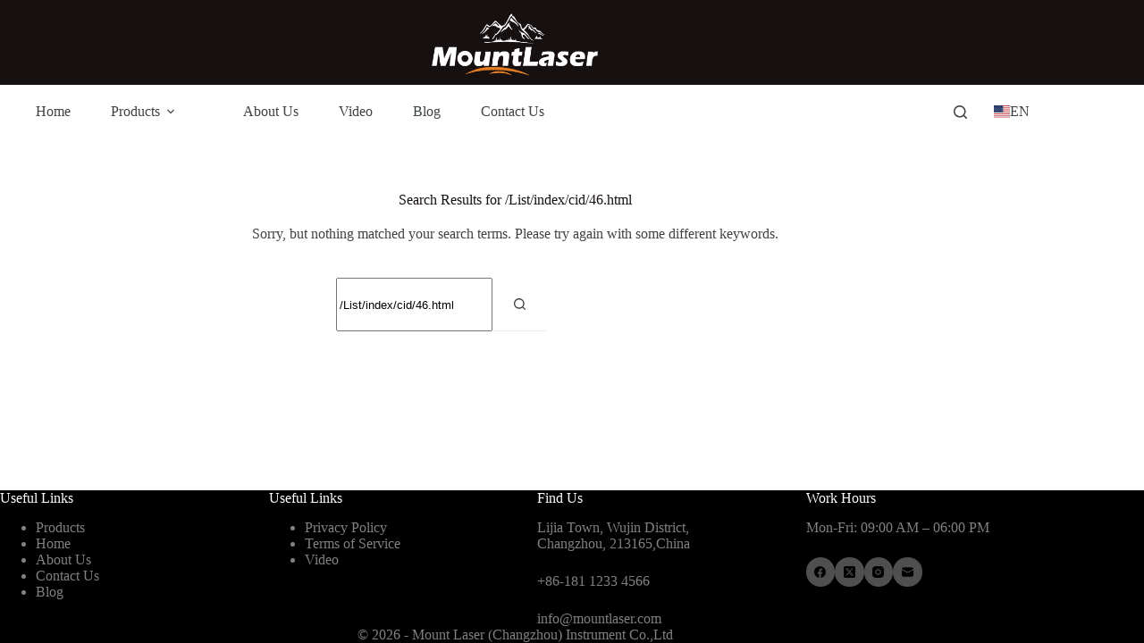

--- FILE ---
content_type: text/html; charset=UTF-8
request_url: https://mountlaser.com/index.php?s=/List/index/cid/46.html
body_size: 21073
content:
<!doctype html>
<html lang=en-US prefix="og: https://ogp.me/ns#">
<head>
<meta charset=UTF-8>
<meta name=viewport content="width=device-width, initial-scale=1, maximum-scale=5, viewport-fit=cover">
<link rel=profile href="https://gmpg.org/xfn/11">
<!-- Search Engine Optimization by Rank Math - https://rankmath.com/ -->
<title>/List/index/cid/46.html - Mountlaser - Professional High-Precision Measurement Solutions</title>
<meta name=robots content="follow, noindex"/>
<meta property=og:locale content=en_US />
<meta property=og:type content=article />
<meta property=og:title content="/List/index/cid/46.html - Mountlaser - Professional High-Precision Measurement Solutions"/>
<meta property=og:url content="https://mountlaser.com/search//List/index/cid/46.html/"/>
<meta property=og:site_name content="Site Title"/>
<meta name=twitter:card content=summary_large_image />
<meta name=twitter:title content="/List/index/cid/46.html - Mountlaser - Professional High-Precision Measurement Solutions"/>
<script type="application/ld+json" class=rank-math-schema>{"@context":"https://schema.org","@graph":[{"@type":"Organization","@id":"https://mountlaser.com/#organization","name":"Site Title"},{"@type":"WebSite","@id":"https://mountlaser.com/#website","url":"https://mountlaser.com","name":"Site Title","publisher":{"@id":"https://mountlaser.com/#organization"},"inLanguage":"en-US"},{"@type":"BreadcrumbList","@id":"https://mountlaser.com/search//List/index/cid/46.html/#breadcrumb","itemListElement":[{"@type":"ListItem","position":"1","item":{"@id":"https://mountlaser.com","name":"Home"}},{"@type":"ListItem","position":"2","item":{"@id":"/index.php?s=%2FList%2Findex%2Fcid%2F46.html","name":"Results for /List/index/cid/46.html"}}]},{"@type":"SearchResultsPage","@id":"https://mountlaser.com/search//List/index/cid/46.html/#webpage","url":"https://mountlaser.com/search//List/index/cid/46.html/","name":"/List/index/cid/46.html - Mountlaser - Professional High-Precision Measurement Solutions","isPartOf":{"@id":"https://mountlaser.com/#website"},"inLanguage":"en-US","breadcrumb":{"@id":"https://mountlaser.com/search//List/index/cid/46.html/#breadcrumb"}}]}</script>
<!-- /Rank Math WordPress SEO plugin -->
<link rel=dns-prefetch href='//cdn.chatway.app'/>
<link rel=dns-prefetch href='//fonts.googleapis.com'/>
<link rel=alternate type="application/rss+xml" title="Mountlaser - Professional High-Precision Measurement Solutions &raquo; Feed" href="https://mountlaser.com/feed/"/>
<link rel=alternate type="application/rss+xml" title="Mountlaser - Professional High-Precision Measurement Solutions &raquo; Comments Feed" href="https://mountlaser.com/comments/feed/"/>
<link rel=alternate type="application/rss+xml" title="Mountlaser - Professional High-Precision Measurement Solutions &raquo; Search Results for &#8220;/List/index/cid/46.html&#8221; Feed" href="https://mountlaser.com/search//List/index/cid/46.html/feed/rss2/"/>
<style id=wp-img-auto-sizes-contain-inline-css>img:is([sizes=auto i],[sizes^="auto," i]){contain-intrinsic-size:3000px 1500px}</style>
<link rel=stylesheet id=blocksy-dynamic-global-css href='https://mountlaser.com/wp-content/uploads/blocksy/css/global.css?ver=89352' media=all />
<link rel=stylesheet id=wp-block-library-css href='https://mountlaser.com/wp-includes/css/dist/block-library/style.min.css?ver=6.9' media=all />
<style id=wp-block-library-inline-css>body{-webkit-user-select:none!important;-moz-user-select:none!important;-ms-user-select:none!important;user-select:none!important}[data-allow-copy="true"]{-webkit-user-select:text!important;-moz-user-select:text!important;-ms-user-select:text!important;user-select:text!important}</style>
<style id=global-styles-inline-css>:root{--wp--preset--aspect-ratio--square:1;--wp--preset--aspect-ratio--4-3: 4/3;--wp--preset--aspect-ratio--3-4: 3/4;--wp--preset--aspect-ratio--3-2: 3/2;--wp--preset--aspect-ratio--2-3: 2/3;--wp--preset--aspect-ratio--16-9: 16/9;--wp--preset--aspect-ratio--9-16: 9/16;--wp--preset--color--black:#000;--wp--preset--color--cyan-bluish-gray:#abb8c3;--wp--preset--color--white:#fff;--wp--preset--color--pale-pink:#f78da7;--wp--preset--color--vivid-red:#cf2e2e;--wp--preset--color--luminous-vivid-orange:#ff6900;--wp--preset--color--luminous-vivid-amber:#fcb900;--wp--preset--color--light-green-cyan:#7bdcb5;--wp--preset--color--vivid-green-cyan:#00d084;--wp--preset--color--pale-cyan-blue:#8ed1fc;--wp--preset--color--vivid-cyan-blue:#0693e3;--wp--preset--color--vivid-purple:#9b51e0;--wp--preset--color--palette-color-1:var(--theme-palette-color-1,#b55d38);--wp--preset--color--palette-color-2:var(--theme-palette-color-2,#ab4c2c);--wp--preset--color--palette-color-3:var(--theme-palette-color-3,#3f4245);--wp--preset--color--palette-color-4:var(--theme-palette-color-4,#171010);--wp--preset--color--palette-color-5:var(--theme-palette-color-5,#eaeaec);--wp--preset--color--palette-color-6:var(--theme-palette-color-6,#f4f4f5);--wp--preset--color--palette-color-7:var(--theme-palette-color-7,#fafafa);--wp--preset--color--palette-color-8:var(--theme-palette-color-8,#fff);--wp--preset--gradient--vivid-cyan-blue-to-vivid-purple:linear-gradient(135deg,#0693e3 0%,#9b51e0 100%);--wp--preset--gradient--light-green-cyan-to-vivid-green-cyan:linear-gradient(135deg,#7adcb4 0%,#00d082 100%);--wp--preset--gradient--luminous-vivid-amber-to-luminous-vivid-orange:linear-gradient(135deg,#fcb900 0%,#ff6900 100%);--wp--preset--gradient--luminous-vivid-orange-to-vivid-red:linear-gradient(135deg,#ff6900 0%,#cf2e2e 100%);--wp--preset--gradient--very-light-gray-to-cyan-bluish-gray:linear-gradient(135deg,#eee 0%,#a9b8c3 100%);--wp--preset--gradient--cool-to-warm-spectrum:linear-gradient(135deg,#4aeadc 0%,#9778d1 20%,#cf2aba 40%,#ee2c82 60%,#fb6962 80%,#fef84c 100%);--wp--preset--gradient--blush-light-purple:linear-gradient(135deg,#ffceec 0%,#9896f0 100%);--wp--preset--gradient--blush-bordeaux:linear-gradient(135deg,#fecda5 0%,#fe2d2d 50%,#6b003e 100%);--wp--preset--gradient--luminous-dusk:linear-gradient(135deg,#ffcb70 0%,#c751c0 50%,#4158d0 100%);--wp--preset--gradient--pale-ocean:linear-gradient(135deg,#fff5cb 0%,#b6e3d4 50%,#33a7b5 100%);--wp--preset--gradient--electric-grass:linear-gradient(135deg,#caf880 0%,#71ce7e 100%);--wp--preset--gradient--midnight:linear-gradient(135deg,#020381 0%,#2874fc 100%);--wp--preset--gradient--juicy-peach:linear-gradient(to right,#ffecd2 0%,#fcb69f 100%);--wp--preset--gradient--young-passion:linear-gradient(to right,#ff8177 0%,#ff867a 0%,#ff8c7f 21%,#f99185 52%,#cf556c 78%,#b12a5b 100%);--wp--preset--gradient--true-sunset:linear-gradient(to right,#fa709a 0%,#fee140 100%);--wp--preset--gradient--morpheus-den:linear-gradient(to top,#30cfd0 0%,#330867 100%);--wp--preset--gradient--plum-plate:linear-gradient(135deg,#667eea 0%,#764ba2 100%);--wp--preset--gradient--aqua-splash:linear-gradient(15deg,#13547a 0%,#80d0c7 100%);--wp--preset--gradient--love-kiss:linear-gradient(to top,#ff0844 0%,#ffb199 100%);--wp--preset--gradient--new-retrowave:linear-gradient(to top,#3b41c5 0%,#a981bb 49%,#ffc8a9 100%);--wp--preset--gradient--plum-bath:linear-gradient(to top,#cc208e 0%,#6713d2 100%);--wp--preset--gradient--high-flight:linear-gradient(to right,#0acffe 0%,#495aff 100%);--wp--preset--gradient--teen-party:linear-gradient(-225deg,#ff057c 0%,#8d0b93 50%,#321575 100%);--wp--preset--gradient--fabled-sunset:linear-gradient(-225deg,#231557 0%,#44107a 29%,#ff1361 67%,#fff800 100%);--wp--preset--gradient--arielle-smile:radial-gradient(circle 248px at center,#16d9e3 0%,#30c7ec 47%,#46aef7 100%);--wp--preset--gradient--itmeo-branding:linear-gradient(180deg,#2af598 0%,#009efd 100%);--wp--preset--gradient--deep-blue:linear-gradient(to right,#6a11cb 0%,#2575fc 100%);--wp--preset--gradient--strong-bliss:linear-gradient(to right,#f78ca0 0%,#f9748f 19%,#fd868c 60%,#fe9a8b 100%);--wp--preset--gradient--sweet-period:linear-gradient(to top,#3f51b1 0%,#5a55ae 13%,#7b5fac 25%,#8f6aae 38%,#a86aa4 50%,#cc6b8e 62%,#f18271 75%,#f3a469 87%,#f7c978 100%);--wp--preset--gradient--purple-division:linear-gradient(to top,#7028e4 0%,#e5b2ca 100%);--wp--preset--gradient--cold-evening:linear-gradient(to top,#0c3483 0%,#a2b6df 100%,#6b8cce 100%,#a2b6df 100%);--wp--preset--gradient--mountain-rock:linear-gradient(to right,#868f96 0%,#596164 100%);--wp--preset--gradient--desert-hump:linear-gradient(to top,#c79081 0%,#dfa579 100%);--wp--preset--gradient--ethernal-constance:linear-gradient(to top,#09203f 0%,#537895 100%);--wp--preset--gradient--happy-memories:linear-gradient(-60deg,#ff5858 0%,#f09819 100%);--wp--preset--gradient--grown-early:linear-gradient(to top,#0ba360 0%,#3cba92 100%);--wp--preset--gradient--morning-salad:linear-gradient(-225deg,#b7f8db 0%,#50a7c2 100%);--wp--preset--gradient--night-call:linear-gradient(-225deg,#ac32e4 0%,#7918f2 48%,#4801ff 100%);--wp--preset--gradient--mind-crawl:linear-gradient(-225deg,#473b7b 0%,#3584a7 51%,#30d2be 100%);--wp--preset--gradient--angel-care:linear-gradient(-225deg,#ffe29f 0%,#ffa99f 48%,#ff719a 100%);--wp--preset--gradient--juicy-cake:linear-gradient(to top,#e14fad 0%,#f9d423 100%);--wp--preset--gradient--rich-metal:linear-gradient(to right,#d7d2cc 0%,#304352 100%);--wp--preset--gradient--mole-hall:linear-gradient(-20deg,#616161 0%,#9bc5c3 100%);--wp--preset--gradient--cloudy-knoxville:linear-gradient(120deg,#fdfbfb 0%,#ebedee 100%);--wp--preset--gradient--soft-grass:linear-gradient(to top,#c1dfc4 0%,#deecdd 100%);--wp--preset--gradient--saint-petersburg:linear-gradient(135deg,#f5f7fa 0%,#c3cfe2 100%);--wp--preset--gradient--everlasting-sky:linear-gradient(135deg,#fdfcfb 0%,#e2d1c3 100%);--wp--preset--gradient--kind-steel:linear-gradient(-20deg,#e9defa 0%,#fbfcdb 100%);--wp--preset--gradient--over-sun:linear-gradient(60deg,#abecd6 0%,#fbed96 100%);--wp--preset--gradient--premium-white:linear-gradient(to top,#d5d4d0 0%,#d5d4d0 1%,#eeeeec 31%,#efeeec 75%,#e9e9e7 100%);--wp--preset--gradient--clean-mirror:linear-gradient(45deg,#93a5cf 0%,#e4efe9 100%);--wp--preset--gradient--wild-apple:linear-gradient(to top,#d299c2 0%,#fef9d7 100%);--wp--preset--gradient--snow-again:linear-gradient(to top,#e6e9f0 0%,#eef1f5 100%);--wp--preset--gradient--confident-cloud:linear-gradient(to top,#dad4ec 0%,#dad4ec 1%,#f3e7e9 100%);--wp--preset--gradient--glass-water:linear-gradient(to top,#dfe9f3 0%,white 100%);--wp--preset--gradient--perfect-white:linear-gradient(-225deg,#e3fdf5 0%,#ffe6fa 100%);--wp--preset--font-size--small:13px;--wp--preset--font-size--medium:20px;--wp--preset--font-size--large: clamp(22px, 1.375rem + ((1vw - 3.2px) * 0.625), 30px);--wp--preset--font-size--x-large: clamp(30px, 1.875rem + ((1vw - 3.2px) * 1.563), 50px);--wp--preset--font-size--xx-large: clamp(45px, 2.813rem + ((1vw - 3.2px) * 2.734), 80px);--wp--preset--spacing--20:.44rem;--wp--preset--spacing--30:.67rem;--wp--preset--spacing--40:1rem;--wp--preset--spacing--50:1.5rem;--wp--preset--spacing--60:2.25rem;--wp--preset--spacing--70:3.38rem;--wp--preset--spacing--80:5.06rem;--wp--preset--shadow--natural:6px 6px 9px rgba(0,0,0,.2);--wp--preset--shadow--deep:12px 12px 50px rgba(0,0,0,.4);--wp--preset--shadow--sharp:6px 6px 0 rgba(0,0,0,.2);--wp--preset--shadow--outlined:6px 6px 0 -3px #fff , 6px 6px #000;--wp--preset--shadow--crisp:6px 6px 0 #000}:root{--wp--style--global--content-size:var(--theme-block-max-width);--wp--style--global--wide-size:var(--theme-block-wide-max-width)}:where(body) {margin:0}.wp-site-blocks>.alignleft{float:left;margin-right:2em}.wp-site-blocks>.alignright{float:right;margin-left:2em}.wp-site-blocks>.aligncenter{justify-content:center;margin-left:auto;margin-right:auto}:where(.wp-site-blocks) > * {margin-block-start:var(--theme-content-spacing);margin-block-end:0}:where(.wp-site-blocks) > :first-child {margin-block-start:0}:where(.wp-site-blocks) > :last-child {margin-block-end:0}:root{--wp--style--block-gap:var(--theme-content-spacing)}:root :where(.is-layout-flow) > :first-child{margin-block-start:0}:root :where(.is-layout-flow) > :last-child{margin-block-end:0}:root :where(.is-layout-flow) > *{margin-block-start:var(--theme-content-spacing);margin-block-end:0}:root :where(.is-layout-constrained) > :first-child{margin-block-start:0}:root :where(.is-layout-constrained) > :last-child{margin-block-end:0}:root :where(.is-layout-constrained) > *{margin-block-start:var(--theme-content-spacing);margin-block-end:0}:root :where(.is-layout-flex){gap:var(--theme-content-spacing)}:root :where(.is-layout-grid){gap:var(--theme-content-spacing)}.is-layout-flow>.alignleft{float:left;margin-inline-start:0;margin-inline-end:2em}.is-layout-flow>.alignright{float:right;margin-inline-start:2em;margin-inline-end:0}.is-layout-flow>.aligncenter{margin-left:auto!important;margin-right:auto!important}.is-layout-constrained>.alignleft{float:left;margin-inline-start:0;margin-inline-end:2em}.is-layout-constrained>.alignright{float:right;margin-inline-start:2em;margin-inline-end:0}.is-layout-constrained>.aligncenter{margin-left:auto!important;margin-right:auto!important}.is-layout-constrained > :where(:not(.alignleft):not(.alignright):not(.alignfull)){max-width:var(--wp--style--global--content-size);margin-left:auto!important;margin-right:auto!important}.is-layout-constrained>.alignwide{max-width:var(--wp--style--global--wide-size)}body .is-layout-flex{display:flex}.is-layout-flex{flex-wrap:wrap;align-items:center}.is-layout-flex > :is(*, div){margin:0}body .is-layout-grid{display:grid}.is-layout-grid > :is(*, div){margin:0}body{padding-top:0;padding-right:0;padding-bottom:0;padding-left:0}:root :where(.wp-element-button, .wp-block-button__link){font-style:inherit;font-weight:inherit;letter-spacing:inherit;text-transform:inherit}.has-black-color{color:var(--wp--preset--color--black)!important}.has-cyan-bluish-gray-color{color:var(--wp--preset--color--cyan-bluish-gray)!important}.has-white-color{color:var(--wp--preset--color--white)!important}.has-pale-pink-color{color:var(--wp--preset--color--pale-pink)!important}.has-vivid-red-color{color:var(--wp--preset--color--vivid-red)!important}.has-luminous-vivid-orange-color{color:var(--wp--preset--color--luminous-vivid-orange)!important}.has-luminous-vivid-amber-color{color:var(--wp--preset--color--luminous-vivid-amber)!important}.has-light-green-cyan-color{color:var(--wp--preset--color--light-green-cyan)!important}.has-vivid-green-cyan-color{color:var(--wp--preset--color--vivid-green-cyan)!important}.has-pale-cyan-blue-color{color:var(--wp--preset--color--pale-cyan-blue)!important}.has-vivid-cyan-blue-color{color:var(--wp--preset--color--vivid-cyan-blue)!important}.has-vivid-purple-color{color:var(--wp--preset--color--vivid-purple)!important}.has-palette-color-1-color{color:var(--wp--preset--color--palette-color-1)!important}.has-palette-color-2-color{color:var(--wp--preset--color--palette-color-2)!important}.has-palette-color-3-color{color:var(--wp--preset--color--palette-color-3)!important}.has-palette-color-4-color{color:var(--wp--preset--color--palette-color-4)!important}.has-palette-color-5-color{color:var(--wp--preset--color--palette-color-5)!important}.has-palette-color-6-color{color:var(--wp--preset--color--palette-color-6)!important}.has-palette-color-7-color{color:var(--wp--preset--color--palette-color-7)!important}.has-palette-color-8-color{color:var(--wp--preset--color--palette-color-8)!important}.has-black-background-color{background-color:var(--wp--preset--color--black)!important}.has-cyan-bluish-gray-background-color{background-color:var(--wp--preset--color--cyan-bluish-gray)!important}.has-white-background-color{background-color:var(--wp--preset--color--white)!important}.has-pale-pink-background-color{background-color:var(--wp--preset--color--pale-pink)!important}.has-vivid-red-background-color{background-color:var(--wp--preset--color--vivid-red)!important}.has-luminous-vivid-orange-background-color{background-color:var(--wp--preset--color--luminous-vivid-orange)!important}.has-luminous-vivid-amber-background-color{background-color:var(--wp--preset--color--luminous-vivid-amber)!important}.has-light-green-cyan-background-color{background-color:var(--wp--preset--color--light-green-cyan)!important}.has-vivid-green-cyan-background-color{background-color:var(--wp--preset--color--vivid-green-cyan)!important}.has-pale-cyan-blue-background-color{background-color:var(--wp--preset--color--pale-cyan-blue)!important}.has-vivid-cyan-blue-background-color{background-color:var(--wp--preset--color--vivid-cyan-blue)!important}.has-vivid-purple-background-color{background-color:var(--wp--preset--color--vivid-purple)!important}.has-palette-color-1-background-color{background-color:var(--wp--preset--color--palette-color-1)!important}.has-palette-color-2-background-color{background-color:var(--wp--preset--color--palette-color-2)!important}.has-palette-color-3-background-color{background-color:var(--wp--preset--color--palette-color-3)!important}.has-palette-color-4-background-color{background-color:var(--wp--preset--color--palette-color-4)!important}.has-palette-color-5-background-color{background-color:var(--wp--preset--color--palette-color-5)!important}.has-palette-color-6-background-color{background-color:var(--wp--preset--color--palette-color-6)!important}.has-palette-color-7-background-color{background-color:var(--wp--preset--color--palette-color-7)!important}.has-palette-color-8-background-color{background-color:var(--wp--preset--color--palette-color-8)!important}.has-black-border-color{border-color:var(--wp--preset--color--black)!important}.has-cyan-bluish-gray-border-color{border-color:var(--wp--preset--color--cyan-bluish-gray)!important}.has-white-border-color{border-color:var(--wp--preset--color--white)!important}.has-pale-pink-border-color{border-color:var(--wp--preset--color--pale-pink)!important}.has-vivid-red-border-color{border-color:var(--wp--preset--color--vivid-red)!important}.has-luminous-vivid-orange-border-color{border-color:var(--wp--preset--color--luminous-vivid-orange)!important}.has-luminous-vivid-amber-border-color{border-color:var(--wp--preset--color--luminous-vivid-amber)!important}.has-light-green-cyan-border-color{border-color:var(--wp--preset--color--light-green-cyan)!important}.has-vivid-green-cyan-border-color{border-color:var(--wp--preset--color--vivid-green-cyan)!important}.has-pale-cyan-blue-border-color{border-color:var(--wp--preset--color--pale-cyan-blue)!important}.has-vivid-cyan-blue-border-color{border-color:var(--wp--preset--color--vivid-cyan-blue)!important}.has-vivid-purple-border-color{border-color:var(--wp--preset--color--vivid-purple)!important}.has-palette-color-1-border-color{border-color:var(--wp--preset--color--palette-color-1)!important}.has-palette-color-2-border-color{border-color:var(--wp--preset--color--palette-color-2)!important}.has-palette-color-3-border-color{border-color:var(--wp--preset--color--palette-color-3)!important}.has-palette-color-4-border-color{border-color:var(--wp--preset--color--palette-color-4)!important}.has-palette-color-5-border-color{border-color:var(--wp--preset--color--palette-color-5)!important}.has-palette-color-6-border-color{border-color:var(--wp--preset--color--palette-color-6)!important}.has-palette-color-7-border-color{border-color:var(--wp--preset--color--palette-color-7)!important}.has-palette-color-8-border-color{border-color:var(--wp--preset--color--palette-color-8)!important}.has-vivid-cyan-blue-to-vivid-purple-gradient-background{background:var(--wp--preset--gradient--vivid-cyan-blue-to-vivid-purple)!important}.has-light-green-cyan-to-vivid-green-cyan-gradient-background{background:var(--wp--preset--gradient--light-green-cyan-to-vivid-green-cyan)!important}.has-luminous-vivid-amber-to-luminous-vivid-orange-gradient-background{background:var(--wp--preset--gradient--luminous-vivid-amber-to-luminous-vivid-orange)!important}.has-luminous-vivid-orange-to-vivid-red-gradient-background{background:var(--wp--preset--gradient--luminous-vivid-orange-to-vivid-red)!important}.has-very-light-gray-to-cyan-bluish-gray-gradient-background{background:var(--wp--preset--gradient--very-light-gray-to-cyan-bluish-gray)!important}.has-cool-to-warm-spectrum-gradient-background{background:var(--wp--preset--gradient--cool-to-warm-spectrum)!important}.has-blush-light-purple-gradient-background{background:var(--wp--preset--gradient--blush-light-purple)!important}.has-blush-bordeaux-gradient-background{background:var(--wp--preset--gradient--blush-bordeaux)!important}.has-luminous-dusk-gradient-background{background:var(--wp--preset--gradient--luminous-dusk)!important}.has-pale-ocean-gradient-background{background:var(--wp--preset--gradient--pale-ocean)!important}.has-electric-grass-gradient-background{background:var(--wp--preset--gradient--electric-grass)!important}.has-midnight-gradient-background{background:var(--wp--preset--gradient--midnight)!important}.has-juicy-peach-gradient-background{background:var(--wp--preset--gradient--juicy-peach)!important}.has-young-passion-gradient-background{background:var(--wp--preset--gradient--young-passion)!important}.has-true-sunset-gradient-background{background:var(--wp--preset--gradient--true-sunset)!important}.has-morpheus-den-gradient-background{background:var(--wp--preset--gradient--morpheus-den)!important}.has-plum-plate-gradient-background{background:var(--wp--preset--gradient--plum-plate)!important}.has-aqua-splash-gradient-background{background:var(--wp--preset--gradient--aqua-splash)!important}.has-love-kiss-gradient-background{background:var(--wp--preset--gradient--love-kiss)!important}.has-new-retrowave-gradient-background{background:var(--wp--preset--gradient--new-retrowave)!important}.has-plum-bath-gradient-background{background:var(--wp--preset--gradient--plum-bath)!important}.has-high-flight-gradient-background{background:var(--wp--preset--gradient--high-flight)!important}.has-teen-party-gradient-background{background:var(--wp--preset--gradient--teen-party)!important}.has-fabled-sunset-gradient-background{background:var(--wp--preset--gradient--fabled-sunset)!important}.has-arielle-smile-gradient-background{background:var(--wp--preset--gradient--arielle-smile)!important}.has-itmeo-branding-gradient-background{background:var(--wp--preset--gradient--itmeo-branding)!important}.has-deep-blue-gradient-background{background:var(--wp--preset--gradient--deep-blue)!important}.has-strong-bliss-gradient-background{background:var(--wp--preset--gradient--strong-bliss)!important}.has-sweet-period-gradient-background{background:var(--wp--preset--gradient--sweet-period)!important}.has-purple-division-gradient-background{background:var(--wp--preset--gradient--purple-division)!important}.has-cold-evening-gradient-background{background:var(--wp--preset--gradient--cold-evening)!important}.has-mountain-rock-gradient-background{background:var(--wp--preset--gradient--mountain-rock)!important}.has-desert-hump-gradient-background{background:var(--wp--preset--gradient--desert-hump)!important}.has-ethernal-constance-gradient-background{background:var(--wp--preset--gradient--ethernal-constance)!important}.has-happy-memories-gradient-background{background:var(--wp--preset--gradient--happy-memories)!important}.has-grown-early-gradient-background{background:var(--wp--preset--gradient--grown-early)!important}.has-morning-salad-gradient-background{background:var(--wp--preset--gradient--morning-salad)!important}.has-night-call-gradient-background{background:var(--wp--preset--gradient--night-call)!important}.has-mind-crawl-gradient-background{background:var(--wp--preset--gradient--mind-crawl)!important}.has-angel-care-gradient-background{background:var(--wp--preset--gradient--angel-care)!important}.has-juicy-cake-gradient-background{background:var(--wp--preset--gradient--juicy-cake)!important}.has-rich-metal-gradient-background{background:var(--wp--preset--gradient--rich-metal)!important}.has-mole-hall-gradient-background{background:var(--wp--preset--gradient--mole-hall)!important}.has-cloudy-knoxville-gradient-background{background:var(--wp--preset--gradient--cloudy-knoxville)!important}.has-soft-grass-gradient-background{background:var(--wp--preset--gradient--soft-grass)!important}.has-saint-petersburg-gradient-background{background:var(--wp--preset--gradient--saint-petersburg)!important}.has-everlasting-sky-gradient-background{background:var(--wp--preset--gradient--everlasting-sky)!important}.has-kind-steel-gradient-background{background:var(--wp--preset--gradient--kind-steel)!important}.has-over-sun-gradient-background{background:var(--wp--preset--gradient--over-sun)!important}.has-premium-white-gradient-background{background:var(--wp--preset--gradient--premium-white)!important}.has-clean-mirror-gradient-background{background:var(--wp--preset--gradient--clean-mirror)!important}.has-wild-apple-gradient-background{background:var(--wp--preset--gradient--wild-apple)!important}.has-snow-again-gradient-background{background:var(--wp--preset--gradient--snow-again)!important}.has-confident-cloud-gradient-background{background:var(--wp--preset--gradient--confident-cloud)!important}.has-glass-water-gradient-background{background:var(--wp--preset--gradient--glass-water)!important}.has-perfect-white-gradient-background{background:var(--wp--preset--gradient--perfect-white)!important}.has-small-font-size{font-size:var(--wp--preset--font-size--small)!important}.has-medium-font-size{font-size:var(--wp--preset--font-size--medium)!important}.has-large-font-size{font-size:var(--wp--preset--font-size--large)!important}.has-x-large-font-size{font-size:var(--wp--preset--font-size--x-large)!important}.has-xx-large-font-size{font-size:var(--wp--preset--font-size--xx-large)!important}:root :where(.wp-block-pullquote){font-size: clamp(0.984em, 0.984rem + ((1vw - 0.2em) * 0.645), 1.5em);line-height:1.6}</style>
<link rel=stylesheet id=tp-woo-category-accordion-css href='https://mountlaser.com/wp-content/plugins/category-accordion-for-woocommerce/css/tp-woo-category-accordion.css?ver=1.0.1' media=all />
<style id=woocommerce-inline-inline-css>.woocommerce form .form-row .required{visibility:visible}</style>
<link rel=stylesheet id=brands-styles-css href='https://mountlaser.com/wp-content/plugins/woocommerce/assets/css/brands.css?ver=10.3.7' media=all />
<link rel=stylesheet id=parent-style-css href='https://mountlaser.com/wp-content/themes/blocksy/style.css?ver=6.9' media=all />
<link rel=stylesheet id=ct-main-styles-css href='https://mountlaser.com/wp-content/themes/blocksy/static/bundle/main.min.css?ver=2.1.22' media=all />
<link rel=stylesheet id=ct-woocommerce-styles-css href='https://mountlaser.com/wp-content/themes/blocksy/static/bundle/woocommerce.min.css?ver=2.1.22' media=all />
<link rel=stylesheet id=blocksy-fonts-font-source-google-css href='https://fonts.googleapis.com/css2?family=Plus%20Jakarta%20Sans:wght@400;500;600;700&#038;family=Unbounded:wght@500;700&#038;display=swap' media=all />
<link rel=stylesheet id=ct-page-title-styles-css href='https://mountlaser.com/wp-content/themes/blocksy/static/bundle/page-title.min.css?ver=2.1.22' media=all />
<link rel=stylesheet id=ct-elementor-styles-css href='https://mountlaser.com/wp-content/themes/blocksy/static/bundle/elementor-frontend.min.css?ver=2.1.22' media=all />
<link rel=stylesheet id=ct-elementor-woocommerce-styles-css href='https://mountlaser.com/wp-content/themes/blocksy/static/bundle/elementor-woocommerce-frontend.min.css?ver=2.1.22' media=all />
<link rel=stylesheet id=trp-language-switcher-v2-css href='https://mountlaser.com/wp-content/plugins/translatepress-multilingual/assets/css/trp-language-switcher-v2.css?ver=3.0.5' media=all />
<link rel=stylesheet id=blocksy-pro-language-switcher-styles-css href='https://mountlaser.com/wp-content/plugins/blocksy-companion-pro/framework/premium/static/bundle/language-switcher.min.css?ver=2.1.22' media=all />
<link rel=stylesheet id=blocksy-pro-divider-styles-css href='https://mountlaser.com/wp-content/plugins/blocksy-companion-pro/framework/premium/static/bundle/divider.min.css?ver=2.1.22' media=all />
<link rel=stylesheet id=blocksy-ext-woocommerce-extra-styles-css href='https://mountlaser.com/wp-content/plugins/blocksy-companion-pro/framework/premium/extensions/woocommerce-extra/static/bundle/main.min.css?ver=2.1.22' media=all />
<link rel=stylesheet id=blocksy-ext-woocommerce-extra-product-wishlist-table-styles-css href='https://mountlaser.com/wp-content/plugins/blocksy-companion-pro/framework/premium/extensions/woocommerce-extra/static/bundle/wishlist-table.min.css?ver=2.1.22' media=all />
<link rel=stylesheet id=blocksy-ext-woocommerce-extra-wishlist-styles-css href='https://mountlaser.com/wp-content/plugins/blocksy-companion-pro/framework/premium/extensions/woocommerce-extra/static/bundle/wishlist.min.css?ver=2.1.22' media=all />
<link rel=stylesheet id=blocksy-ext-woocommerce-extra-custom-badges-styles-css href='https://mountlaser.com/wp-content/plugins/blocksy-companion-pro/framework/premium/extensions/woocommerce-extra/static/bundle/custom-badges.min.css?ver=2.1.22' media=all />
<link rel=stylesheet id=blocksy-ext-post-types-extra-styles-css href='https://mountlaser.com/wp-content/plugins/blocksy-companion-pro/framework/premium/extensions/post-types-extra/static/bundle/main.min.css?ver=2.1.22' media=all />
<link rel=stylesheet id=blocksy-ext-shortcuts-styles-css href='https://mountlaser.com/wp-content/plugins/blocksy-companion-pro/framework/premium/extensions/shortcuts/static/bundle/main.min.css?ver=2.1.22' media=all />
<link rel=stylesheet id=blocksy-ext-mega-menu-styles-css href='https://mountlaser.com/wp-content/plugins/blocksy-companion-pro/framework/premium/extensions/mega-menu/static/bundle/main.min.css?ver=2.1.22' media=all />
<script src="https://mountlaser.com/wp-includes/js/jquery/jquery.min.js?ver=3.7.1" id=jquery-core-js></script>
<script id=jquery-core-js-after>(function(){function isEditable(el){return el&&(el.tagName==='INPUT'||el.tagName==='TEXTAREA'||el.isContentEditable||el.closest('[data-allow-copy="true"]'));}document.addEventListener('contextmenu',function(e){if(!isEditable(e.target))e.preventDefault();},false);document.addEventListener('selectstart',function(e){if(!isEditable(e.target))e.preventDefault();},false);['copy','cut'].forEach(function(evt){document.addEventListener(evt,function(e){if(!isEditable(e.target))e.preventDefault();},false);});document.addEventListener('keydown',function(e){if((e.ctrlKey||e.metaKey)){var key=e.key.toLowerCase();if(['c','a','x','s','u','p'].includes(key)){if(!isEditable(e.target))e.preventDefault();}}},false);})();</script>
<script src="https://mountlaser.com/wp-includes/js/jquery/jquery-migrate.min.js?ver=3.4.1" id=jquery-migrate-js></script>
<script src="https://mountlaser.com/wp-content/plugins/woocommerce/assets/js/jquery-blockui/jquery.blockUI.min.js?ver=2.7.0-wc.10.3.7" id=wc-jquery-blockui-js defer data-wp-strategy=defer></script>
<script id=wc-add-to-cart-js-extra>var wc_add_to_cart_params={"ajax_url":"/wp-admin/admin-ajax.php","wc_ajax_url":"/?wc-ajax=%%endpoint%%","i18n_view_cart":"View cart","cart_url":"https://mountlaser.com","is_cart":"","cart_redirect_after_add":"no","i18n_view_cart_with_icon":"\u003Csvg class=\"ct-icon\" aria-hidden=\"true\" width=\"15\" height=\"15\" viewBox=\"0 0 15 15\"\u003E\u003Cpath d=\"M11.2 3.5V1.8c0-1-.8-1.8-1.8-1.8h-4c-1 0-1.8.8-1.8 1.8v1.8H0v9.8c0 1 .8 1.8 1.8 1.8h11.5c1 0 1.8-.8 1.8-1.8V3.5h-3.9zm-6-1.7c0-.1.1-.2.2-.2h4c.1 0 .2.1.2.2v1.8H5.2V1.8zm5.1 6.4-2.8 3c-.3.3-.7.3-1 0L4.8 9.8c-.4-.3-.4-.8-.1-1.1s.7-.3 1.1-.1l1.1 1 2.3-2.5c.3-.3.8-.3 1.1 0 .3.3.3.8 0 1.1z\"/\u003E\u003C/svg\u003E\u003Cspan class=\"ct-tooltip\"\u003EView cart\u003C/span\u003E"};</script>
<script src="https://mountlaser.com/wp-content/plugins/woocommerce/assets/js/frontend/add-to-cart.min.js?ver=10.3.7" id=wc-add-to-cart-js defer data-wp-strategy=defer></script>
<script src="https://mountlaser.com/wp-content/plugins/woocommerce/assets/js/js-cookie/js.cookie.min.js?ver=2.1.4-wc.10.3.7" id=wc-js-cookie-js defer data-wp-strategy=defer></script>
<script id=woocommerce-js-extra>var woocommerce_params={"ajax_url":"/wp-admin/admin-ajax.php","wc_ajax_url":"/?wc-ajax=%%endpoint%%","i18n_password_show":"Show password","i18n_password_hide":"Hide password"};</script>
<script src="https://mountlaser.com/wp-content/plugins/woocommerce/assets/js/frontend/woocommerce.min.js?ver=10.3.7" id=woocommerce-js defer data-wp-strategy=defer></script>
<script src="https://mountlaser.com/wp-content/plugins/translatepress-multilingual/assets/js/trp-frontend-compatibility.js?ver=3.0.5" id=trp-frontend-compatibility-js></script>
<script src="https://mountlaser.com/wp-content/plugins/translatepress-multilingual/assets/js/trp-frontend-language-switcher.js?ver=3.0.5" id=trp-language-switcher-js-v2-js></script>
<link rel="https://api.w.org/" href="https://mountlaser.com/wp-json/"/><link rel=EditURI type="application/rsd+xml" title=RSD href="https://mountlaser.com/xmlrpc.php?rsd"/>
<meta name=generator content="WordPress 6.9"/>
<link rel=alternate hreflang=en-US href="https://mountlaser.com/index.php?s=/List/index/cid/46.html"/>
<link rel=alternate hreflang=fr-FR href="https://mountlaser.com/index.php?s=/List/index/cid/46.html"/>
<link rel=alternate hreflang=de-DE href="https://mountlaser.com/index.php?s=/List/index/cid/46.html"/>
<link rel=alternate hreflang=es-ES href="https://mountlaser.com/index.php?s=/List/index/cid/46.html"/>
<link rel=alternate hreflang=it-IT href="https://mountlaser.com/index.php?s=/List/index/cid/46.html"/>
<link rel=alternate hreflang=ja href="https://mountlaser.com/index.php?s=/List/index/cid/46.html"/>
<link rel=alternate hreflang=ko-KR href="https://mountlaser.com/index.php?s=/List/index/cid/46.html"/>
<link rel=alternate hreflang=vi href="https://mountlaser.com/index.php?s=/List/index/cid/46.html"/>
<link rel=alternate hreflang=th href="https://mountlaser.com/index.php?s=/List/index/cid/46.html"/>
<link rel=alternate hreflang=my-MM href="https://mountlaser.com/index.php?s=/List/index/cid/46.html"/>
<link rel=alternate hreflang=sq href="https://mountlaser.com/index.php?s=/List/index/cid/46.html"/>
<link rel=alternate hreflang=pl-PL href="https://mountlaser.com/index.php?s=/List/index/cid/46.html"/>
<link rel=alternate hreflang=km href="https://mountlaser.com/index.php?s=/List/index/cid/46.html"/>
<link rel=alternate hreflang=ar href="https://mountlaser.com/index.php?s=/List/index/cid/46.html"/>
<link rel=alternate hreflang=en href="https://mountlaser.com/index.php?s=/List/index/cid/46.html"/>
<link rel=alternate hreflang=fr href="https://mountlaser.com/index.php?s=/List/index/cid/46.html"/>
<link rel=alternate hreflang=de href="https://mountlaser.com/index.php?s=/List/index/cid/46.html"/>
<link rel=alternate hreflang=es href="https://mountlaser.com/index.php?s=/List/index/cid/46.html"/>
<link rel=alternate hreflang=it href="https://mountlaser.com/index.php?s=/List/index/cid/46.html"/>
<link rel=alternate hreflang=ko href="https://mountlaser.com/index.php?s=/List/index/cid/46.html"/>
<link rel=alternate hreflang=my href="https://mountlaser.com/index.php?s=/List/index/cid/46.html"/>
<link rel=alternate hreflang=pl href="https://mountlaser.com/index.php?s=/List/index/cid/46.html"/>
<!-- Analytics by WP Statistics - https://wp-statistics.com -->
<noscript><link rel=stylesheet href='https://mountlaser.com/wp-content/themes/blocksy/static/bundle/no-scripts.min.css' type='text/css'></noscript>
<noscript><style>.woocommerce-product-gallery{opacity:1!important}</style></noscript>
<meta name=generator content="Elementor 3.33.4; features: additional_custom_breakpoints; settings: css_print_method-external, google_font-enabled, font_display-auto">
<style>.e-con.e-parent:nth-of-type(n+4):not(.e-lazyloaded):not(.e-no-lazyload),
				.e-con.e-parent:nth-of-type(n+4):not(.e-lazyloaded):not(.e-no-lazyload) * {background-image:none!important}@media screen and (max-height:1024px){.e-con.e-parent:nth-of-type(n+3):not(.e-lazyloaded):not(.e-no-lazyload),
					.e-con.e-parent:nth-of-type(n+3):not(.e-lazyloaded):not(.e-no-lazyload) * {background-image:none!important}}@media screen and (max-height:640px){.e-con.e-parent:nth-of-type(n+2):not(.e-lazyloaded):not(.e-no-lazyload),
					.e-con.e-parent:nth-of-type(n+2):not(.e-lazyloaded):not(.e-no-lazyload) * {background-image:none!important}}</style>
<link rel=icon href="https://mountlaser.com/wp-content/uploads/2025/11/4f159e9a36ec7f6700b6f7372d3a2ba5-150x150.webp" sizes=32x32 />
<link rel=icon href="https://mountlaser.com/wp-content/uploads/2025/11/4f159e9a36ec7f6700b6f7372d3a2ba5-300x300.webp" sizes=192x192 />
<link rel=apple-touch-icon href="https://mountlaser.com/wp-content/uploads/2025/11/4f159e9a36ec7f6700b6f7372d3a2ba5-300x300.webp"/>
<meta name=msapplication-TileImage content="https://mountlaser.com/wp-content/uploads/2025/11/4f159e9a36ec7f6700b6f7372d3a2ba5-300x300.webp"/>
<style id=wp-custom-css>.ct-woo-card-extra[data-type="type-2"] a:first-child{border-radius:5px 0 0 5px}.ct-woo-card-extra[data-type="type-2"] a:last-child{border-radius:0 5px 5px 0}.ct-socials-block .ct-social-box{display:inline-flex}.ct-about-video .ct-play-indicator{fill:#000!important}.ct-main-mask img{background:#201d1d}.ct-shop-archive-mask img{background:#fff}.ct-main-cta-full-height{height:100%}.ct-breadcrumbs-shortcode{--theme-text-color: #ffffff80}.woocommerce .products .product .ct-media-container,.woocommerce .products .product .ct-image-container{position:relative!important}.woocommerce .products .product .ct-media-container::after,.woocommerce .products .product .ct-image-container::after{content:"";display:block;position:absolute;top:0;left:0;width:100%;height:100%;background-image:url(/wp-content/uploads/xwatermark-1000-1.png.pagespeed.ic.rsUWmCfA9e.webp);background-size:cover;background-position:center center;background-repeat:no-repeat;pointer-events:none;z-index:5}.single-product .woocommerce-product-gallery__image,.single-product .ct-media-container{position:relative;display:block}.single-product .woocommerce-product-gallery__image::after,.single-product .ct-media-container::after{content:"";display:block;position:absolute;top:0;left:0;width:100%;height:100%;background-image:url(/wp-content/uploads/xwatermark-1000-1.png.pagespeed.ic.rsUWmCfA9e.webp)!important;background-size:cover;background-position:center center;background-repeat:no-repeat;pointer-events:none;z-index:10}</style>
</head>
<body class="search search-no-results wp-custom-logo wp-embed-responsive wp-theme-blocksy wp-child-theme-blocksy-child theme-blocksy woocommerce-no-js translatepress-en_US elementor-default elementor-kit-1570 ct-elementor-default-template" data-link=type-2 data-prefix=search data-header=type-1 data-footer=type-1 data-ajax-filters=yes><noscript><meta HTTP-EQUIV="refresh" content="0;url='http://mountlaser.com/index.php?s=/List/index/cid/46.html&amp;PageSpeed=noscript'" /><style><!--table,div,span,font,p{display:none} --></style><div style="display:block">Please click <a href="http://mountlaser.com/index.php?s=/List/index/cid/46.html&amp;PageSpeed=noscript">here</a> if you are not redirected within a few seconds.</div></noscript>
<a class="skip-link screen-reader-text" href="#main">跳过内容</a><div class=ct-drawer-canvas data-location=start>
<div id=search-modal class=ct-panel data-behaviour=modal role=dialog aria-label="搜索模态框" inert>
<div class=ct-panel-actions>
<button class=ct-toggle-close data-type=type-1 aria-label="关闭搜索模式">
<svg class=ct-icon width=12 height=12 viewBox="0 0 15 15"><path d="M1 15a1 1 0 01-.71-.29 1 1 0 010-1.41l5.8-5.8-5.8-5.8A1 1 0 011.7.29l5.8 5.8 5.8-5.8a1 1 0 011.41 1.41l-5.8 5.8 5.8 5.8a1 1 0 01-1.41 1.41l-5.8-5.8-5.8 5.8A1 1 0 011 15z"/></svg>	</button>
</div>
<div class=ct-panel-content>
<form role=search method=get class=ct-search-form action="https://mountlaser.com/" aria-haspopup=listbox data-live-results=thumbs>
<input type=search class=modal-field placeholder="搜索" value="/List/index/cid/46.html" name=s autocomplete=off title="搜索..." aria-label="搜索...">
<div class=ct-search-form-controls>
<button type=submit class=wp-element-button data-button=icon aria-label="搜索按钮">
<svg class="ct-icon ct-search-button-content" aria-hidden=true width=15 height=15 viewBox="0 0 15 15"><path d="M14.8,13.7L12,11c0.9-1.2,1.5-2.6,1.5-4.2c0-3.7-3-6.8-6.8-6.8S0,3,0,6.8s3,6.8,6.8,6.8c1.6,0,3.1-0.6,4.2-1.5l2.8,2.8c0.1,0.1,0.3,0.2,0.5,0.2s0.4-0.1,0.5-0.2C15.1,14.5,15.1,14,14.8,13.7z M1.5,6.8c0-2.9,2.4-5.2,5.2-5.2S12,3.9,12,6.8S9.6,12,6.8,12S1.5,9.6,1.5,6.8z"/></svg>
<span class=ct-ajax-loader>
<svg viewBox="0 0 24 24">
<circle cx=12 cy=12 r=10 opacity=0.2 fill=none stroke=currentColor stroke-miterlimit=10 stroke-width=2 />
<path d="m12,2c5.52,0,10,4.48,10,10" fill=none stroke=currentColor stroke-linecap=round stroke-miterlimit=10 stroke-width=2>
<animateTransform attributeName=transform attributeType=XML type=rotate dur=0.6s from="0 12 12" to="360 12 12" repeatCount=indefinite />
</path>
</svg>
</span>
</button>
<input type=hidden name=ct_post_type value=post:page:product>
<input type=hidden value=39866c9534 class=ct-live-results-nonce>	</div>
<div class=screen-reader-text aria-live=polite role=status>
无结果	</div>
</form>
</div>
</div>
<div id=offcanvas class="ct-panel ct-header" data-behaviour=right-side role=dialog aria-label="侧边模态框" inert=""><div class=ct-panel-inner>
<div class=ct-panel-actions>
<button class=ct-toggle-close data-type=type-1 aria-label="关闭抽屉">
<svg class=ct-icon width=12 height=12 viewBox="0 0 15 15"><path d="M1 15a1 1 0 01-.71-.29 1 1 0 010-1.41l5.8-5.8-5.8-5.8A1 1 0 011.7.29l5.8 5.8 5.8-5.8a1 1 0 011.41 1.41l-5.8 5.8 5.8 5.8a1 1 0 01-1.41 1.41l-5.8-5.8-5.8 5.8A1 1 0 011 15z"/></svg>
</button>
</div>
<div class=ct-panel-content data-device=desktop><div class=ct-panel-content-inner></div></div><div class=ct-panel-content data-device=mobile><div class=ct-panel-content-inner>
<a href="https://mountlaser.com/" class=site-logo-container data-id=offcanvas-logo rel=home itemprop=url>
<img fetchpriority=high width=1400 height=519 src="https://mountlaser.com/wp-content/uploads/2025/11/2-1.webp" class=default-logo alt="Mountlaser &#8211; Professional High-Precision Measurement Solutions" decoding=async srcset="https://mountlaser.com/wp-content/uploads/2025/11/2-1.webp 1400w, https://mountlaser.com/wp-content/uploads/2025/11/2-1-800x297.webp 800w, https://mountlaser.com/wp-content/uploads/2025/11/2-1-600x222.webp 600w, https://mountlaser.com/wp-content/uploads/2025/11/2-1-300x111.webp 300w, https://mountlaser.com/wp-content/uploads/2025/11/2-1-1024x380.webp 1024w, https://mountlaser.com/wp-content/uploads/2025/11/2-1-768x285.webp 768w, https://mountlaser.com/wp-content/uploads/2025/11/2-1-18x7.webp 18w" sizes="(max-width: 1400px) 100vw, 1400px"/>	</a>
<nav class="mobile-menu menu-container" data-id=mobile-menu data-interaction=click data-toggle-type=type-1 data-submenu-dots=yes aria-label="Main Menu">
<ul id=menu-main-menu-1 class=""><li class="menu-item menu-item-type-post_type menu-item-object-page menu-item-home menu-item-1604"><a href="https://mountlaser.com/" class=ct-menu-link>Home</a></li>
<li class="menu-item menu-item-type-post_type menu-item-object-page menu-item-1601"><a href="https://mountlaser.com/products/" class=ct-menu-link>Products</a></li>
<li class="menu-item menu-item-type-post_type menu-item-object-page menu-item-1603"><a href="https://mountlaser.com/about-us/" class=ct-menu-link>About Us</a></li>
<li class="menu-item menu-item-type-post_type menu-item-object-page menu-item-1628"><a href="https://mountlaser.com/video/" class=ct-menu-link>Video</a></li>
<li class="menu-item menu-item-type-post_type menu-item-object-page current_page_parent menu-item-1602"><a href="https://mountlaser.com/blog/" class=ct-menu-link>Blog</a></li>
<li class="menu-item menu-item-type-post_type menu-item-object-page menu-item-1598"><a href="https://mountlaser.com/contact-us/" class=ct-menu-link>Contact Us</a></li>
</ul></nav>
<div class=ct-header-divider data-id=divider></div><div class=ct-contact-info data-id=contacts>
<ul data-icons-type=rounded:outline>
<li class="">
<span class=ct-icon-container><svg aria-hidden=true width=15 height=15 viewBox='0 0 15 15'><path d='M7.5,0C4.05365,0,1.25,2.80365,1.25,6.25c0,4.65576,5.66223,8.4845,5.90332,8.64502.10498.07019.22583.10498.34668.10498s.2417-.03479.34668-.10498c.24109-.16052,5.90332-3.98926,5.90332-8.64502,0-3.44635-2.80396-6.25-6.25-6.25ZM7.5,13.60657c-1.18561-.87952-5-3.97339-5-7.35657C2.5,3.49304,4.74304,1.25,7.5,1.25s5,2.24304,5,5c0,3.38318-3.81409,6.47705-5,7.35657ZM7.5,3.75c-1.37848,0-2.5,1.12152-2.5,2.5,0,1.37878,1.12152,2.5,2.5,2.5,1.37878,0,2.5-1.12122,2.5-2.5,0-1.37848-1.12122-2.5-2.5-2.5ZM7.5,7.5c-.68939,0-1.25-.56061-1.25-1.25s.56061-1.25,1.25-1.25c.68909,0,1.25.56061,1.25,1.25s-.56091,1.25-1.25,1.25Z'/></svg></span>
<div class=contact-info>
<span class=contact-title>
Address:	</span>
<span class=contact-text>
Lijia Town, Wujin District, Changzhou, 213165，China
</span>
</div>
</li>
<li class="">
<span class=ct-icon-container><svg aria-hidden=true width=15 height=15 viewBox='0 0 15 15'><path d='M12.3 15h-.2c-2.1-.2-4.1-1-5.9-2.1-1.6-1-3.1-2.5-4.1-4.1C1 7 .2 5 0 2.9-.1 1.8.7.8 1.8.7H4c1 0 1.9.7 2 1.7.1.6.2 1.1.4 1.7.3.7.1 1.6-.5 2.1l-.4.4c.7 1.1 1.7 2.1 2.9 2.9l.4-.5c.6-.6 1.4-.7 2.1-.5.6.3 1.1.4 1.7.5 1 .1 1.8 1 1.7 2v2c0 .5-.2 1-.6 1.4-.3.4-.8.6-1.4.6zM4 2.1H2c-.2 0-.3.1-.4.2-.1.1-.1.3-.1.4.2 1.9.8 3.7 1.8 5.3.9 1.5 2.2 2.7 3.7 3.7 1.6 1 3.4 1.7 5.3 1.9.2 0 .3-.1.4-.2.1-.1.2-.2.2-.4v-2c0-.3-.2-.5-.5-.6-.7-.1-1.3-.3-2-.5-.2-.1-.4 0-.6.1l-.8.9c-.2.2-.6.3-.9.1C6.4 10 5 8.6 4 6.9c-.2-.3-.1-.7.1-.9l.8-.8c.2-.2.2-.4.1-.6-.2-.6-.4-1.3-.5-2 0-.3-.2-.5-.5-.5zm7.7 4.5c-.4 0-.7-.2-.7-.6-.2-1-1-1.8-2-2-.4 0-.7-.4-.6-.8.1-.4.5-.7.9-.6 1.6.3 2.8 1.5 3.1 3.1.1.4-.2.8-.6.9h-.1zm2.6 0c-.4 0-.7-.3-.7-.6-.3-2.4-2.2-4.3-4.6-4.5-.4-.1-.7-.5-.6-.9 0-.4.4-.6.8-.6 3.1.3 5.4 2.7 5.8 5.8 0 .4-.3.7-.7.8z'/></svg></span>
<div class=contact-info>
<span class=contact-title>
Phone:	</span>
<span class=contact-text>
<a href="tel:86-181%201233%204566">
+86-181 1233 4566
</a>
</span>
</div>
</li>
<li class="">
<span class=ct-icon-container><svg aria-hidden=true width=15 height=15 viewBox='0 0 20 20'><path d='M13.5,20H6.5c-1.6,0-2.9-1.3-2.9-2.9V2.9C3.5,1.3,4.8,0,6.5,0h7.1c1.6,0,2.9,1.3,2.9,2.9v14.1C16.5,18.7,15.2,20,13.5,20zM6.7,1.7C5.8,1.7,5,2.5,5,3.4v13.2c0,0.9,0.7,1.7,1.7,1.7h6.6c0.9,0,1.7-0.7,1.7-1.7V3.4c0-0.9-0.7-1.7-1.7-1.7H6.7z'/><path d='M11.2,4.4H8.8c-0.3,0-0.6-0.3-0.6-0.6s0.3-0.6,0.6-0.6h2.4c0.3,0,0.6,0.3,0.6,0.6S11.5,4.4,11.2,4.4z'/><circle cx=10 cy=15.7 r=1.2 /></svg></span>
<div class=contact-info>
<span class=contact-title>
Mobile:	</span>
<span class=contact-text>
<a href="tel:86-181%201233%204566">
+86-181 1233 4566
</a>
</span>
</div>
</li>
<li class="">
<span class=ct-icon-container><svg aria-hidden=true width=15 height=15 viewBox='0 0 15 15'><path d='M7.5,0C3.4,0,0,3.4,0,7.5S3.4,15,7.5,15S15,11.6,15,7.5S11.6,0,7.5,0z M7.5,13.6c-3.4,0-6.1-2.8-6.1-6.1c0-3.4,2.8-6.1,6.1-6.1c3.4,0,6.1,2.8,6.1,6.1C13.6,10.9,10.9,13.6,7.5,13.6z M10.8,9.2c-0.1,0.2-0.4,0.4-0.6,0.4c-0.1,0-0.2,0-0.3-0.1L7.2,8.1C7,8,6.8,7.8,6.8,7.5V4c0-0.4,0.3-0.7,0.7-0.7S8.2,3.6,8.2,4v3.1l2.4,1.2C10.9,8.4,11,8.8,10.8,9.2z'/></svg></span>
<div class=contact-info>
<span class=contact-title>
Opening hours	</span>
<span class=contact-text>
9AM - 6PM
</span>
</div>
</li>
</ul>
</div></div></div></div></div></div>
<div id=main-container>
<header id=header class=ct-header data-id=type-1 itemscope="" itemtype="https://schema.org/WPHeader"><div data-device=desktop><div data-row=middle data-column-set=1><div class=ct-container><div data-column=middle><div data-items="">
<div class=site-branding data-id=logo itemscope=itemscope itemtype="https://schema.org/Organization">
<a href="https://mountlaser.com/" class=site-logo-container rel=home itemprop=url><img fetchpriority=high width=1400 height=519 src="https://mountlaser.com/wp-content/uploads/2025/11/2-1.webp" class=default-logo alt="Mountlaser &#8211; Professional High-Precision Measurement Solutions" decoding=async srcset="https://mountlaser.com/wp-content/uploads/2025/11/2-1.webp 1400w, https://mountlaser.com/wp-content/uploads/2025/11/2-1-800x297.webp 800w, https://mountlaser.com/wp-content/uploads/2025/11/2-1-600x222.webp 600w, https://mountlaser.com/wp-content/uploads/2025/11/2-1-300x111.webp 300w, https://mountlaser.com/wp-content/uploads/2025/11/2-1-1024x380.webp 1024w, https://mountlaser.com/wp-content/uploads/2025/11/2-1-768x285.webp 768w, https://mountlaser.com/wp-content/uploads/2025/11/2-1-18x7.webp 18w" sizes="(max-width: 1400px) 100vw, 1400px"/></a>
</div>
</div></div></div></div><div data-row=bottom data-column-set=2><div class=ct-container><div data-column=start data-placements=1><div data-items=primary>
<nav id=header-menu-1 class="header-menu-1 menu-container" data-id=menu data-interaction=hover data-menu=type-1 data-dropdown=type-1:simple data-responsive=no itemscope="" itemtype="https://schema.org/SiteNavigationElement" aria-label="Main Menu">
<ul id=menu-main-menu class=menu><li id=menu-item-1604 class="menu-item menu-item-type-post_type menu-item-object-page menu-item-home menu-item-1604"><a href="https://mountlaser.com/" class=ct-menu-link>Home</a></li>
<li id=menu-item-1601 class="menu-item menu-item-type-post_type menu-item-object-page menu-item-has-children menu-item-1601 ct-mega-menu-content-width ct-mega-menu-columns-1 animated-submenu-block"><a href="https://mountlaser.com/products/" class=ct-menu-link>Products<span class=ct-toggle-dropdown-desktop><svg class=ct-icon width=8 height=8 viewBox="0 0 15 15" aria-hidden=true><path d="M2.1,3.2l5.4,5.4l5.4-5.4L15,4.3l-7.5,7.5L0,4.3L2.1,3.2z"/></svg></span></a><button class=ct-toggle-dropdown-desktop-ghost aria-label="展开下拉菜单" aria-haspopup=true aria-expanded=false></button>
<ul class=sub-menu>
<li id=menu-item-1595 class="menu-item menu-item-type-custom menu-item-object-custom menu-item-1595"><div class="entry-content is-layout-constrained">	<div data-elementor-type=wp-post data-elementor-id=1800 class="elementor elementor-1800" data-elementor-post-type=ct_content_block>
<div class="elementor-element elementor-element-6f935dc e-flex e-con-boxed e-con e-parent" data-id=6f935dc data-element_type=container data-settings="{&quot;background_background&quot;:&quot;classic&quot;}">
<div class=e-con-inner>
<div class="elementor-element elementor-element-20ac6a8 e-con-full e-flex e-con e-child" data-id=20ac6a8 data-element_type=container data-settings="{&quot;background_background&quot;:&quot;classic&quot;}">
<div class="elementor-element elementor-element-45fb999 elementor-widget elementor-widget-heading" data-id=45fb999 data-element_type=widget data-widget_type=heading.default>
<div class=elementor-widget-container>
<h5 class="elementor-heading-title elementor-size-default"><a href="/products/">High precision measurement</a></h5>	</div>
</div>
<div class="elementor-element elementor-element-e810df6 elementor-widget elementor-widget-button" data-id=e810df6 data-element_type=widget data-widget_type=button.default>
<div class=elementor-widget-container>
<div class=elementor-button-wrapper>
<a class="elementor-button elementor-button-link elementor-size-sm" href="/products/">
<span class=elementor-button-content-wrapper>
<span class=elementor-button-text>More Info</span>
</span>
</a>
</div>
</div>
</div>
</div>
<div class="elementor-element elementor-element-797adb5 e-con-full e-flex e-con e-child" data-id=797adb5 data-element_type=container>
<div class="elementor-element elementor-element-24d4a66 e-con-full e-flex e-con e-child" data-id=24d4a66 data-element_type=container>
<div class="elementor-element elementor-element-27bbcc3 e-grid e-con-full e-con e-child" data-id=27bbcc3 data-element_type=container>
<div class="elementor-element elementor-element-17d9d64 e-con-full e-flex e-con e-child" data-id=17d9d64 data-element_type=container data-settings="{&quot;background_background&quot;:&quot;classic&quot;}">
<div class="elementor-element elementor-element-0bef268 elementor-widget elementor-widget-heading" data-id=0bef268 data-element_type=widget data-widget_type=heading.default>
<div class=elementor-widget-container>
<h6 class="elementor-heading-title elementor-size-default"><a href="/product-category/surveying-instrument/">SURVEYING INSTRUMENT</a></h6>	</div>
</div>
</div>
<div class="elementor-element elementor-element-d6b687d e-con-full e-flex e-con e-child" data-id=d6b687d data-element_type=container data-settings="{&quot;background_background&quot;:&quot;classic&quot;}">
<div class="elementor-element elementor-element-fe68248 elementor-widget elementor-widget-heading" data-id=fe68248 data-element_type=widget data-widget_type=heading.default>
<div class=elementor-widget-container>
<h6 class="elementor-heading-title elementor-size-default"><a href="/product-category/agent-sales/">AGENT SALES</a></h6>	</div>
</div>
</div>
<div class="elementor-element elementor-element-7e5898c e-con-full e-flex e-con e-child" data-id=7e5898c data-element_type=container data-settings="{&quot;background_background&quot;:&quot;classic&quot;}">
<div class="elementor-element elementor-element-9be9bbc elementor-widget elementor-widget-heading" data-id=9be9bbc data-element_type=widget data-widget_type=heading.default>
<div class=elementor-widget-container>
<h6 class="elementor-heading-title elementor-size-default"><a href="/product-category/bipod-tripod/">BIPOD &amp; TRIPOD</a></h6>	</div>
</div>
</div>
<div class="elementor-element elementor-element-e9d39f1 e-con-full e-flex e-con e-child" data-id=e9d39f1 data-element_type=container data-settings="{&quot;background_background&quot;:&quot;classic&quot;}">
<div class="elementor-element elementor-element-b275473 elementor-widget elementor-widget-heading" data-id=b275473 data-element_type=widget data-widget_type=heading.default>
<div class=elementor-widget-container>
<h6 class="elementor-heading-title elementor-size-default"><a href="/product-category/calibration-testing-instrument/">CALIBRATION &amp; TESTING INSTRUMENT</a></h6>	</div>
</div>
</div>
<div class="elementor-element elementor-element-be2860e e-con-full e-flex e-con e-child" data-id=be2860e data-element_type=container data-settings="{&quot;background_background&quot;:&quot;classic&quot;}">
<div class="elementor-element elementor-element-38e58bf elementor-widget elementor-widget-heading" data-id=38e58bf data-element_type=widget data-widget_type=heading.default>
<div class=elementor-widget-container>
<h6 class="elementor-heading-title elementor-size-default"><a href="/product-category/gnss-accessory/">GNSS ACCESSORY</a></h6>	</div>
</div>
</div>
<div class="elementor-element elementor-element-d346ba7 e-con-full e-flex e-con e-child" data-id=d346ba7 data-element_type=container data-settings="{&quot;background_background&quot;:&quot;classic&quot;}">
<div class="elementor-element elementor-element-ae208b5 elementor-widget elementor-widget-heading" data-id=ae208b5 data-element_type=widget data-widget_type=heading.default>
<div class=elementor-widget-container>
<h6 class="elementor-heading-title elementor-size-default"><a href="/product-category/laser-level-accessory/">LASER LEVEL ACCESSORY</a></h6>	</div>
</div>
</div>
<div class="elementor-element elementor-element-15908b6 e-con-full e-flex e-con e-child" data-id=15908b6 data-element_type=container data-settings="{&quot;background_background&quot;:&quot;classic&quot;}">
<div class="elementor-element elementor-element-2b55e66 elementor-widget elementor-widget-heading" data-id=2b55e66 data-element_type=widget data-widget_type=heading.default>
<div class=elementor-widget-container>
<h6 class="elementor-heading-title elementor-size-default"><a href="https://mountlaser.com/product-category/leveling-staff/">LEVELING STAFF/ LEVELING ROD</a></h6>	</div>
</div>
</div>
<div class="elementor-element elementor-element-36b66ca e-con-full e-flex e-con e-child" data-id=36b66ca data-element_type=container data-settings="{&quot;background_background&quot;:&quot;classic&quot;}">
<div class="elementor-element elementor-element-4205c38 elementor-widget elementor-widget-heading" data-id=4205c38 data-element_type=widget data-widget_type=heading.default>
<div class=elementor-widget-container>
<h6 class="elementor-heading-title elementor-size-default"><a href="/product-category/line-laser/">LINE LASER</a></h6>	</div>
</div>
</div>
<div class="elementor-element elementor-element-d229988 e-con-full e-flex e-con e-child" data-id=d229988 data-element_type=container data-settings="{&quot;background_background&quot;:&quot;classic&quot;}">
<div class="elementor-element elementor-element-d2955da elementor-widget elementor-widget-heading" data-id=d2955da data-element_type=widget data-widget_type=heading.default>
<div class=elementor-widget-container>
<h6 class="elementor-heading-title elementor-size-default"><a href="https://mountlaser.com/product-category/surveying-pole-rod/">POLE/ ROD</a></h6>	</div>
</div>
</div>
<div class="elementor-element elementor-element-f203e27 e-con-full e-flex e-con e-child" data-id=f203e27 data-element_type=container data-settings="{&quot;background_background&quot;:&quot;classic&quot;}">
<div class="elementor-element elementor-element-6b86e30 elementor-widget elementor-widget-heading" data-id=6b86e30 data-element_type=widget data-widget_type=heading.default>
<div class=elementor-widget-container>
<h6 class="elementor-heading-title elementor-size-default"><a href="/product-category/reflective-target-prism/">REFLECTIVE TARGET &amp; PRISM</a></h6>	</div>
</div>
</div>
<div class="elementor-element elementor-element-80346d6 e-con-full e-flex e-con e-child" data-id=80346d6 data-element_type=container data-settings="{&quot;background_background&quot;:&quot;classic&quot;}">
<div class="elementor-element elementor-element-62c3e77 elementor-widget elementor-widget-heading" data-id=62c3e77 data-element_type=widget data-widget_type=heading.default>
<div class=elementor-widget-container>
<h6 class="elementor-heading-title elementor-size-default"><a href="/product-category/rotary-laser/">ROTARY LASER</a></h6>	</div>
</div>
</div>
<div class="elementor-element elementor-element-59a2d5c e-con-full e-flex e-con e-child" data-id=59a2d5c data-element_type=container data-settings="{&quot;background_background&quot;:&quot;classic&quot;}">
<div class="elementor-element elementor-element-7a9db3f elementor-widget elementor-widget-heading" data-id=7a9db3f data-element_type=widget data-widget_type=heading.default>
<div class=elementor-widget-container>
<h6 class="elementor-heading-title elementor-size-default"><a href="/product-category/scanner-sphere-target-laser-scanning/">SCANNER SPHERE &amp; TARGET ( LASER SCANNING)</a></h6>	</div>
</div>
</div>
<div class="elementor-element elementor-element-915ef91 e-con-full e-flex e-con e-child" data-id=915ef91 data-element_type=container data-settings="{&quot;background_background&quot;:&quot;classic&quot;}">
<div class="elementor-element elementor-element-310e623 elementor-widget elementor-widget-heading" data-id=310e623 data-element_type=widget data-widget_type=heading.default>
<div class=elementor-widget-container>
<h6 class="elementor-heading-title elementor-size-default"><a href="/product-category/surveying-accessory/">SURVEYING ACCESSORY</a></h6>	</div>
</div>
</div>
</div>
</div>
<div class="elementor-element elementor-element-87ae9f8 e-con-full e-flex e-con e-child" data-id=87ae9f8 data-element_type=container>
<div class="elementor-element elementor-element-78649de e-con-full e-flex e-con e-child" data-id=78649de data-element_type=container data-settings="{&quot;background_background&quot;:&quot;classic&quot;}">
<div class="elementor-element elementor-element-0ef4910 elementor-widget elementor-widget-button" data-id=0ef4910 data-element_type=widget data-widget_type=button.default>
<div class=elementor-widget-container>
<div class=elementor-button-wrapper>
<a class="elementor-button elementor-button-link elementor-size-sm" href="/products/">
<span class=elementor-button-content-wrapper>
<span class=elementor-button-icon>
<i aria-hidden=true class="fas fa-arrow-right"></i>	</span>
<span class=elementor-button-text>View all our products</span>
</span>
</a>
</div>
</div>
</div>
</div>
</div>
</div>
</div>
</div>
</div>
</div><style></style></li>
</ul>
</li>
<li id=menu-item-1603 class="menu-item menu-item-type-post_type menu-item-object-page menu-item-1603"><a href="https://mountlaser.com/about-us/" class=ct-menu-link>About Us</a></li>
<li id=menu-item-1628 class="menu-item menu-item-type-post_type menu-item-object-page menu-item-1628"><a href="https://mountlaser.com/video/" class=ct-menu-link>Video</a></li>
<li id=menu-item-1602 class="menu-item menu-item-type-post_type menu-item-object-page current_page_parent menu-item-1602"><a href="https://mountlaser.com/blog/" class=ct-menu-link>Blog</a></li>
<li id=menu-item-1598 class="menu-item menu-item-type-post_type menu-item-object-page menu-item-1598"><a href="https://mountlaser.com/contact-us/" class=ct-menu-link>Contact Us</a></li>
</ul></nav>
</div></div><div data-column=end data-placements=1><div data-items=primary>
<button class="ct-header-search ct-toggle " data-toggle-panel="#search-modal" aria-controls=search-modal aria-label="搜索" data-label=left data-id=search>
<span class="ct-label ct-hidden-sm ct-hidden-md ct-hidden-lg" aria-hidden=true>搜索</span>
<svg class=ct-icon aria-hidden=true width=15 height=15 viewBox="0 0 15 15"><path d="M14.8,13.7L12,11c0.9-1.2,1.5-2.6,1.5-4.2c0-3.7-3-6.8-6.8-6.8S0,3,0,6.8s3,6.8,6.8,6.8c1.6,0,3.1-0.6,4.2-1.5l2.8,2.8c0.1,0.1,0.3,0.2,0.5,0.2s0.4-0.1,0.5-0.2C15.1,14.5,15.1,14,14.8,13.7z M1.5,6.8c0-2.9,2.4-5.2,5.2-5.2S12,3.9,12,6.8S9.6,12,6.8,12S1.5,9.6,1.5,6.8z"/></svg></button>
<div data-id=language-switcher class=ct-language-switcher data-type=dropdown>
<div class="ct-language ct-active-language" data-label=right role=button aria-label=English lang=en-US tabindex=0><span class=ct-label aria-hidden=true>EN</span><img src="https://mountlaser.com/wp-content/plugins/translatepress-multilingual/assets/flags/4x3/en_US.svg" width=18 height=12 alt="" aria-hidden=true></div><ul><li><a href="https://mountlaser.com/index.php?s=/List/index/cid/46.html" data-label=right aria-label=French lang=fr-FR><span class=ct-label aria-hidden=true>French</span><img src="https://mountlaser.com/wp-content/plugins/translatepress-multilingual/assets/flags/4x3/fr_FR.svg" width=18 height=12 alt="" aria-hidden=true></a></li><li><a href="https://mountlaser.com/index.php?s=/List/index/cid/46.html" data-label=right aria-label=German lang=de-DE><span class=ct-label aria-hidden=true>German</span><img loading=lazy src="https://mountlaser.com/wp-content/plugins/translatepress-multilingual/assets/flags/4x3/de_DE.svg" width=18 height=12 alt="" aria-hidden=true></a></li><li><a href="https://mountlaser.com/index.php?s=/List/index/cid/46.html" data-label=right aria-label=Spanish lang=es-ES><span class=ct-label aria-hidden=true>Spanish</span><img loading=lazy src="https://mountlaser.com/wp-content/plugins/translatepress-multilingual/assets/flags/4x3/es_ES.svg" width=18 height=12 alt="" aria-hidden=true></a></li><li><a href="https://mountlaser.com/index.php?s=/List/index/cid/46.html" data-label=right aria-label=Italian lang=it-IT><span class=ct-label aria-hidden=true>Italian</span><img loading=lazy src="https://mountlaser.com/wp-content/plugins/translatepress-multilingual/assets/flags/4x3/it_IT.svg" width=18 height=12 alt="" aria-hidden=true></a></li><li><a href="https://mountlaser.com/index.php?s=/List/index/cid/46.html" data-label=right aria-label=Japanese lang=ja><span class=ct-label aria-hidden=true>Japanese</span><img loading=lazy src="https://mountlaser.com/wp-content/plugins/translatepress-multilingual/assets/flags/4x3/ja.svg" width=18 height=12 alt="" aria-hidden=true></a></li><li><a href="https://mountlaser.com/index.php?s=/List/index/cid/46.html" data-label=right aria-label=Korean lang=ko-KR><span class=ct-label aria-hidden=true>Korean</span><img loading=lazy src="https://mountlaser.com/wp-content/plugins/translatepress-multilingual/assets/flags/4x3/ko_KR.svg" width=18 height=12 alt="" aria-hidden=true></a></li><li><a href="https://mountlaser.com/index.php?s=/List/index/cid/46.html" data-label=right aria-label=Vietnamese lang=vi><span class=ct-label aria-hidden=true>Vietnamese</span><img loading=lazy src="https://mountlaser.com/wp-content/plugins/translatepress-multilingual/assets/flags/4x3/vi.svg" width=18 height=12 alt="" aria-hidden=true></a></li><li><a href="https://mountlaser.com/index.php?s=/List/index/cid/46.html" data-label=right aria-label=Thai lang=th><span class=ct-label aria-hidden=true>Thai</span><img loading=lazy src="https://mountlaser.com/wp-content/plugins/translatepress-multilingual/assets/flags/4x3/th.svg" width=18 height=12 alt="" aria-hidden=true></a></li><li><a href="https://mountlaser.com/index.php?s=/List/index/cid/46.html" data-label=right aria-label=Myanmar lang=my-MM><span class=ct-label aria-hidden=true>Myanmar</span><img loading=lazy src="https://mountlaser.com/wp-content/plugins/translatepress-multilingual/assets/flags/4x3/my_MM.svg" width=18 height=12 alt="" aria-hidden=true></a></li><li><a href="https://mountlaser.com/index.php?s=/List/index/cid/46.html" data-label=right aria-label=Albanian lang=sq><span class=ct-label aria-hidden=true>Albanian</span><img loading=lazy src="https://mountlaser.com/wp-content/plugins/translatepress-multilingual/assets/flags/4x3/sq.svg" width=18 height=12 alt="" aria-hidden=true></a></li><li><a href="https://mountlaser.com/index.php?s=/List/index/cid/46.html" data-label=right aria-label=Polish lang=pl-PL><span class=ct-label aria-hidden=true>Polish</span><img loading=lazy src="https://mountlaser.com/wp-content/plugins/translatepress-multilingual/assets/flags/4x3/pl_PL.svg" width=18 height=12 alt="" aria-hidden=true></a></li><li><a href="https://mountlaser.com/index.php?s=/List/index/cid/46.html" data-label=right aria-label=Khmer lang=km><span class=ct-label aria-hidden=true>Khmer</span><img loading=lazy src="https://mountlaser.com/wp-content/plugins/translatepress-multilingual/assets/flags/4x3/km.svg" width=18 height=12 alt="" aria-hidden=true></a></li><li><a href="https://mountlaser.com/index.php?s=/List/index/cid/46.html" data-label=right aria-label=Arabic lang=ar><span class=ct-label aria-hidden=true>Arabic</span><img loading=lazy src="https://mountlaser.com/wp-content/plugins/translatepress-multilingual/assets/flags/4x3/ar.svg" width=18 height=12 alt="" aria-hidden=true></a></li></ul>
</div>
</div></div></div></div></div><div data-device=mobile><div data-row=middle data-column-set=3><div class=ct-container><div data-column=start></div><div data-column=middle><div data-items="">
<div class=site-branding data-id=logo>
<a href="https://mountlaser.com/" class=site-logo-container rel=home itemprop=url><img fetchpriority=high width=1400 height=519 src="https://mountlaser.com/wp-content/uploads/2025/11/2-1.webp" class=default-logo alt="Mountlaser &#8211; Professional High-Precision Measurement Solutions" decoding=async srcset="https://mountlaser.com/wp-content/uploads/2025/11/2-1.webp 1400w, https://mountlaser.com/wp-content/uploads/2025/11/2-1-800x297.webp 800w, https://mountlaser.com/wp-content/uploads/2025/11/2-1-600x222.webp 600w, https://mountlaser.com/wp-content/uploads/2025/11/2-1-300x111.webp 300w, https://mountlaser.com/wp-content/uploads/2025/11/2-1-1024x380.webp 1024w, https://mountlaser.com/wp-content/uploads/2025/11/2-1-768x285.webp 768w, https://mountlaser.com/wp-content/uploads/2025/11/2-1-18x7.webp 18w" sizes="(max-width: 1400px) 100vw, 1400px"/></a>
</div>
</div></div><div data-column=end data-placements=1><div data-items=primary>
<button class="ct-header-trigger ct-toggle " data-toggle-panel="#offcanvas" aria-controls=offcanvas data-design=simple data-label=right aria-label="菜单" data-id=trigger>
<span class="ct-label ct-hidden-sm ct-hidden-md ct-hidden-lg" aria-hidden=true>菜单</span>
<svg class=ct-icon width=18 height=14 viewBox="0 0 18 14" data-type=type-1 aria-hidden=true>
<rect y=0.00 width=18 height=1.7 rx=1 />
<rect y=6.15 width=18 height=1.7 rx=1 />
<rect y=12.3 width=18 height=1.7 rx=1 />
</svg></button>
</div></div></div></div></div></header>
<main id=main class="site-main hfeed" itemscope=itemscope itemtype="https://schema.org/CreativeWork">
<div class=ct-container data-vertical-spacing=top:bottom>
<section class=ct-no-results>
<div class="hero-section is-width-constrained" data-type=type-1>
<header class=entry-header>
<h1 class=page-title itemprop=headline>Search Results for /List/index/cid/46.html</h1><div class="page-description ct-hidden-sm">Sorry, but nothing matched your search terms. Please try again with some different keywords.</div>	</header>
</div><div class="entry-content is-layout-flow">
<form role=search method=get class=ct-search-form data-form-controls=inside data-taxonomy-filter=false data-submit-button=icon action="https://mountlaser.com/" aria-haspopup=listbox data-live-results=thumbs>
<input type=search placeholder=Search value="/List/index/cid/46.html" name=s autocomplete=off title="搜索..." aria-label="搜索...">
<div class=ct-search-form-controls>
<button type=submit class=wp-element-button data-button=inside:icon aria-label="搜索按钮">
<svg class="ct-icon ct-search-button-content" aria-hidden=true width=15 height=15 viewBox="0 0 15 15"><path d="M14.8,13.7L12,11c0.9-1.2,1.5-2.6,1.5-4.2c0-3.7-3-6.8-6.8-6.8S0,3,0,6.8s3,6.8,6.8,6.8c1.6,0,3.1-0.6,4.2-1.5l2.8,2.8c0.1,0.1,0.3,0.2,0.5,0.2s0.4-0.1,0.5-0.2C15.1,14.5,15.1,14,14.8,13.7z M1.5,6.8c0-2.9,2.4-5.2,5.2-5.2S12,3.9,12,6.8S9.6,12,6.8,12S1.5,9.6,1.5,6.8z"/></svg>
<span class=ct-ajax-loader>
<svg viewBox="0 0 24 24">
<circle cx=12 cy=12 r=10 opacity=0.2 fill=none stroke=currentColor stroke-miterlimit=10 stroke-width=2 />
<path d="m12,2c5.52,0,10,4.48,10,10" fill=none stroke=currentColor stroke-linecap=round stroke-miterlimit=10 stroke-width=2>
<animateTransform attributeName=transform attributeType=XML type=rotate dur=0.6s from="0 12 12" to="360 12 12" repeatCount=indefinite />
</path>
</svg>
</span>
</button>
<input type=hidden name=post_type value=any>
<input type=hidden value=39866c9534 class=ct-live-results-nonce>	</div>
<div class=screen-reader-text aria-live=polite role=status>
无结果	</div>
</form>
</div>	</section>
</div>
</main>
<footer id=footer class=ct-footer data-id=type-1 itemscope="" itemtype="https://schema.org/WPFooter"><div data-row=middle><div class=ct-container data-columns-divider=md><div data-column=widget-area-1><div class="ct-widget is-layout-flow widget_block" id=block-38>
<div class="wp-block-group is-layout-constrained wp-block-group-is-layout-constrained">
<h6 class="wp-block-heading widget-title" id=shop style="margin-top:0;margin-bottom:15px">Useful Links</h6>
<ul class=wp-block-list>
<li><a href="https://mountlaser.com/products/">Products</a></li>
<li><a href="https://mountlaser.com/">Home</a></li>
<li><a href="https://mountlaser.com/about-us-2/">About Us</a></li>
<li><a href="https://mountlaser.com/contact-us-2/">Contact Us</a></li>
<li><a href="https://mountlaser.com/blog/">Blog</a></li>
</ul>
</div>
</div></div><div data-column=widget-area-2><div class="ct-widget is-layout-flow widget_block" id=block-39>
<div class="wp-block-group is-layout-constrained wp-block-group-is-layout-constrained">
<h6 class="wp-block-heading widget-title" id=shop style="margin-top:0;margin-bottom:15px">Useful Links</h6>
<ul class=wp-block-list>
<li><a href="https://mountlaser.com/Privacy Policy">Privacy Policy</a></li>
<li><a href="https://mountlaser.com/Terms of Service">Terms of Service</a></li>
<li><a href="https://mountlaser.com/Video">Video</a></li>
</ul>
</div>
</div></div><div data-column=widget-area-3><div class="ct-widget is-layout-flow widget_block" id=block-40>
<div class="wp-block-group is-layout-constrained wp-block-group-is-layout-constrained">
<h6 class="wp-block-heading widget-title" id=shop style="margin-top:0;margin-bottom:15px">Find Us</h6>
<p>Lijia Town, Wujin District, Changzhou, 213165,China</p>
<p>+86-181 1233 4566</p>
<p><a href="/cdn-cgi/l/email-protection" class="__cf_email__" data-cfemail="630a0d050c230e0c160d170f021006114d000c0e">[email&#160;protected]</a></p>
</div>
</div></div><div data-column=widget-area-4><div class="ct-widget is-layout-flow widget_block" id=block-41>
<div class="wp-block-group is-layout-constrained wp-block-group-is-layout-constrained">
<h6 class="wp-block-heading widget-title" id=shop style="margin-top:0;margin-bottom:15px">Work Hours</h6>
<p>Mon-Fri: 09:00 AM – 06:00 PM</p>
<div class=ct-block-wrapper>
<div class=ct-socials-block style="--theme-icon-color:var(--wp--preset--color--black);--theme-icon-hover-color:var(--wp--preset--color--white);--background-color:#ffffff4f;--background-hover-color:#ffffff4f;--theme-icon-size:13px;">
<div class=ct-social-box data-color=default data-icons-type=rounded:solid>
<a href="#" data-network=facebook aria-label=Facebook>
<span class=ct-icon-container>
<svg width=20px height=20px viewBox="0 0 20 20" aria-hidden=true>
<path d="M20,10.1c0-5.5-4.5-10-10-10S0,4.5,0,10.1c0,5,3.7,9.1,8.4,9.9v-7H5.9v-2.9h2.5V7.9C8.4,5.4,9.9,4,12.2,4c1.1,0,2.2,0.2,2.2,0.2v2.5h-1.3c-1.2,0-1.6,0.8-1.6,1.6v1.9h2.8L13.9,13h-2.3v7C16.3,19.2,20,15.1,20,10.1z"/>
</svg>
</span>	</a>
<a href="#" data-network=twitter aria-label="X (Twitter)">
<span class=ct-icon-container>
<svg width=20px height=20px viewBox="0 0 20 20" aria-hidden=true>
<path d="M2.9 0C1.3 0 0 1.3 0 2.9v14.3C0 18.7 1.3 20 2.9 20h14.3c1.6 0 2.9-1.3 2.9-2.9V2.9C20 1.3 18.7 0 17.1 0H2.9zm13.2 3.8L11.5 9l5.5 7.2h-4.3l-3.3-4.4-3.8 4.4H3.4l5-5.7-5.3-6.7h4.4l3 4 3.5-4h2.1zM14.4 15 6.8 5H5.6l7.7 10h1.1z"/>
</svg>
</span>	</a>
<a href="#" data-network=instagram aria-label=Instagram>
<span class=ct-icon-container>
<svg width=20 height=20 viewBox="0 0 20 20" aria-hidden=true>
<circle cx=10 cy=10 r=3.3 />
<path d="M14.2,0H5.8C2.6,0,0,2.6,0,5.8v8.3C0,17.4,2.6,20,5.8,20h8.3c3.2,0,5.8-2.6,5.8-5.8V5.8C20,2.6,17.4,0,14.2,0zM10,15c-2.8,0-5-2.2-5-5s2.2-5,5-5s5,2.2,5,5S12.8,15,10,15z M15.8,5C15.4,5,15,4.6,15,4.2s0.4-0.8,0.8-0.8s0.8,0.4,0.8,0.8S16.3,5,15.8,5z"/>
</svg>
</span>	</a>
<a href="#" data-network=email aria-label="邮箱">
<span class=ct-icon-container>
<svg width=20 height=20 viewBox="0 0 20 20" aria-hidden=true>
<path d="M10,10.1L0,4.7C0.1,3.2,1.4,2,3,2h14c1.6,0,2.9,1.2,3,2.8L10,10.1z M10,11.8c-0.1,0-0.2,0-0.4-0.1L0,6.4V15c0,1.7,1.3,3,3,3h4.9h4.3H17c1.7,0,3-1.3,3-3V6.4l-9.6,5.2C10.2,11.7,10.1,11.7,10,11.8z"/>
</svg>
</span>	</a>
</div>
</div>
</div></div>
</div></div></div></div><div data-row=bottom><div class=ct-container><div data-column=copyright>
<div class=ct-footer-copyright data-id=copyright>
<p>© 2026 - Mount Laser (Changzhou) Instrument Co.,Ltd</p></div>
</div></div></div></footer></div>
<template id=tp-language data-tp-language=en_US></template><script data-cfasync="false" src="/cdn-cgi/scripts/5c5dd728/cloudflare-static/email-decode.min.js"></script><script type=speculationrules>
{"prefetch":[{"source":"document","where":{"and":[{"href_matches":"/*"},{"not":{"href_matches":["/wp-*.php","/wp-admin/*","/wp-content/uploads/*","/wp-content/*","/wp-content/plugins/*","/wp-content/themes/blocksy-child/*","/wp-content/themes/blocksy/*","/*\\?(.+)"]}},{"not":{"selector_matches":"a[rel~=\"nofollow\"]"}},{"not":{"selector_matches":".no-prefetch, .no-prefetch a"}}]},"eagerness":"conservative"}]}
</script>
<div class=ct-drawer-canvas data-location=end data-shortcuts-bar=scroll:yes><div class=ct-drawer-inner>
<nav class="ct-shortcuts-bar ct-hidden-lg" data-type=type-1 aria-label="Shortcuts bar">
<ul class=ct-shortcuts-bar-items>
<li><a href="https://mountlaser.com" data-shortcut=home data-label=bottom aria-label=Home><span class="ct-label ct-hidden-sm ct-hidden-md ct-hidden-lg">Home</span><span class=ct-icon-container><svg width=15 height=15 viewBox='0 0 15 15'><path d='M13.5 4.1L8.8.4C8.4.1 8 0 7.5 0s-.9.1-1.3.4L1.5 4.1C.8 4.7.4 5.6.4 6.5v7.1c0 .8.6 1.4 1.4 1.4H13.2c.8 0 1.4-.6 1.4-1.4V6.5c0-.9-.4-1.8-1.1-2.4zM9 13.5H6V7.7c0-.4.3-.7.6-.7h1.7c.4 0 .7.3.7.7v5.8zm4.1-.2c0 .1-.1.2-.2.2h-2.4V7.7c0-1.2-1-2.1-2.1-2.1H6.6c-1.2 0-2.1 1-2.1 2.1v5.8H2.1c-.1 0-.2-.1-.2-.2V6.5c0-.5.2-1 .6-1.3L7 1.7c.2-.1.3-.2.5-.2s.4.1.5.2l4.4 3.5c.4.3.6.8.6 1.3v6.8z'/></svg></span></a></li> <li><a href="https://mountlaser.com/products/" data-shortcut=shop data-label=bottom aria-label=Shop><span class="ct-label ct-hidden-sm ct-hidden-md ct-hidden-lg">Shop</span><span class=ct-icon-container><svg width=15 height=15 viewBox='0 0 15 15'><path d='M13.5 4.1L8.8.4C8.4.1 8 0 7.5 0s-.9.1-1.3.4L1.5 4.1C.8 4.7.4 5.6.4 6.5v7.1c0 .8.6 1.4 1.4 1.4h11.5c.8 0 1.4-.6 1.4-1.4V6.5c-.1-.9-.5-1.8-1.2-2.4zm-8.6 6.8h1.8v2.6h-2v-2.3c0-.2.1-.3.2-.3zm5.4 2.6h-2v-2.6h1.8c.1 0 .2.1.2.2v2.4zM8.7 9.4H6.3v-2c0-.1.1-.2.2-.2h1.9c.1 0 .2.1.2.2v2zm4.4 3.9c0 .1-.1.2-.2.2H11.9v-2.3c0-.9-.7-1.7-1.6-1.7v-2c0-1-.8-1.8-1.8-1.8H6.6c-1 0-1.8.8-1.8 1.8v2c-.9.1-1.6.8-1.6 1.7v2.3H2.1c-.1 0-.2-.1-.2-.2V6.5c0-.5.2-1 .6-1.3L7 1.7c.2-.1.3-.2.5-.2s.4.1.5.2l4.4 3.5c.4.3.6.8.6 1.3v6.8z'/></svg></span></a></li> <li><a href="#" data-shortcut=compare data-label=bottom aria-label=Compare data-behaviour=modal data-button-state=""><span class="ct-label ct-hidden-sm ct-hidden-md ct-hidden-lg">Compare</span><span class=ct-icon-container><span class=ct-dynamic-count-compare data-count=0 aria-hidden=true>0</span><svg width=15 height=15 viewBox='0 0 20 20'><path d='M10 8c-.2.6-.3 1.3-.4 1.9 0 .8-.1 1.8-.4 2.6-.2.9-.6 1.8-1.3 2.5-.7.7-1.7 1.2-2.9 1.2H0v-1.9h5c.7 0 1.2-.3 1.6-.6.4-.4.7-1 .9-1.7.2-.7.3-1.4.4-2.1v-.4c0-.6.1-1.3.3-2 .2-.9.6-1.8 1.3-2.5.7-.7 1.7-1.2 2.9-1.2h4l-2.1-2.1L15.6.4 20 4.7l-4.4 4.4-1.3-1.3 2.1-2.1h-4c-.7 0-1.2.3-1.6.6-.3.4-.6.9-.8 1.7zM6.6 6.3c.2-.5.5-1.1.9-1.7-.7-.5-1.5-.8-2.5-.8H0v1.9h5c.7-.1 1.2.2 1.6.6zm7.7 5.9 2.1 2.1h-4c-.7 0-1.2-.3-1.6-.6-.2.6-.5 1.2-.9 1.7.7.5 1.5.8 2.5.8h4l-2.1 2.1 1.3 1.3 4.4-4.4-4.4-4.4-1.3 1.4z'/></svg><svg class=ct-button-loader width=18 height=18 viewBox="0 0 24 24">
<circle cx=12 cy=12 r=10 opacity=0.2 fill=none stroke=currentColor stroke-miterlimit=10 stroke-width=2.5 />
<path d="m12,2c5.52,0,10,4.48,10,10" fill=none stroke=currentColor stroke-linecap=round stroke-miterlimit=10 stroke-width=2.5>
<animateTransform attributeName=transform attributeType=XML type=rotate dur=0.5s from="0 12 12" to="360 12 12" repeatCount=indefinite />
</path>
</svg></span></a></li>	</ul>
</nav>
</div></div>	<script>
				const lazyloadRunObserver = () => {
					const lazyloadBackgrounds = document.querySelectorAll( `.e-con.e-parent:not(.e-lazyloaded)` );
					const lazyloadBackgroundObserver = new IntersectionObserver( ( entries ) => {
						entries.forEach( ( entry ) => {
							if ( entry.isIntersecting ) {
								let lazyloadBackground = entry.target;
								if( lazyloadBackground ) {
									lazyloadBackground.classList.add( 'e-lazyloaded' );
								}
								lazyloadBackgroundObserver.unobserve( entry.target );
							}
						});
					}, { rootMargin: '200px 0px 200px 0px' } );
					lazyloadBackgrounds.forEach( ( lazyloadBackground ) => {
						lazyloadBackgroundObserver.observe( lazyloadBackground );
					} );
				};
				const events = [
					'DOMContentLoaded',
					'elementor/lazyload/observe',
				];
				events.forEach( ( event ) => {
					document.addEventListener( event, lazyloadRunObserver );
				} );
			</script>
<script>(function(){var c=document.body.className;c=c.replace(/woocommerce-no-js/,'woocommerce-js');document.body.className=c;})();</script>
<link rel=stylesheet id=wc-blocks-style-css href='https://mountlaser.com/wp-content/plugins/woocommerce/assets/client/blocks/wc-blocks.css?ver=wc-10.3.7' media=all />
<link rel=stylesheet id=elementor-frontend-css href='https://mountlaser.com/wp-content/plugins/elementor/assets/css/frontend.min.css?ver=3.33.4' media=all />
<link rel=stylesheet id=elementor-post-1800-css href='https://mountlaser.com/wp-content/uploads/elementor/css/post-1800.css?ver=1768969953' media=all />
<link rel=stylesheet id=widget-heading-css href='https://mountlaser.com/wp-content/plugins/elementor/assets/css/widget-heading.min.css?ver=3.33.4' media=all />
<link rel=stylesheet id=elementor-icons-css href='https://mountlaser.com/wp-content/plugins/elementor/assets/lib/eicons/css/elementor-icons.min.css?ver=5.44.0' media=all />
<link rel=stylesheet id=elementor-post-1570-css href='https://mountlaser.com/wp-content/uploads/elementor/css/post-1570.css?ver=1768969955' media=all />
<link rel=stylesheet id=elementor-gf-local-roboto-css href='https://mountlaser.com/wp-content/uploads/elementor/google-fonts/css/roboto.css?ver=1754639465' media=all />
<link rel=stylesheet id=elementor-gf-local-robotoslab-css href='https://mountlaser.com/wp-content/uploads/elementor/google-fonts/css/robotoslab.css?ver=1754639468' media=all />
<link rel=stylesheet id=elementor-icons-shared-0-css href='https://mountlaser.com/wp-content/plugins/elementor/assets/lib/font-awesome/css/fontawesome.min.css?ver=5.15.3' media=all />
<link rel=stylesheet id=elementor-icons-fa-solid-css href='https://mountlaser.com/wp-content/plugins/elementor/assets/lib/font-awesome/css/solid.min.css?ver=5.15.3' media=all />
<script src="https://mountlaser.com/wp-includes/js/jquery/ui/core.min.js?ver=1.13.3" id=jquery-ui-core-js></script>
<script src="https://mountlaser.com/wp-includes/js/jquery/ui/accordion.min.js?ver=1.13.3" id=jquery-ui-accordion-js></script>
<script src="https://mountlaser.com/wp-content/plugins/category-accordion-for-woocommerce/js/tp-woo-category-accordion.js?ver=1.0.1" id=tp-woo-category-accordion-js></script>
<script id=chatway-script-js-extra>var wpChatwaySettings={"widgetId":"SCbb6dNrCjrk","emailId":"","userId":"","token":"","userName":""};</script>
<script src="https://cdn.chatway.app/widget.js?include%5B0%5D=faqs&amp;ver=517aaadcb606366b0c22#038;id=SCbb6dNrCjrk" id=chatway-script-js></script>
<script id=chatway-frontend-js-extra>var chatwaySettings={"ajaxURL":"https://mountlaser.com/wp-admin/admin-ajax.php","widgetId":"SCbb6dNrCjrk","nonce":"76b131ff0c"};</script>
<script src="https://mountlaser.com/wp-content/plugins/chatway-live-chat/assets/js/frontend.js?ver=302744dc226a23cbd4ee" id=chatway-frontend-js defer data-wp-strategy=defer></script>
<script id=ct-scripts-js-extra>var ct_localizations={"ajax_url":"https://mountlaser.com/wp-admin/admin-ajax.php","public_url":"https://mountlaser.com/wp-content/themes/blocksy/static/bundle/","rest_url":"https://mountlaser.com/wp-json/","search_url":"https://mountlaser.com/search/QUERY_STRING/","show_more_text":"Show more","more_text":"More","search_live_results":"Search results","search_live_no_results":"No results","search_live_no_result":"No results","search_live_one_result":"You got %s result. Please press Tab to select it.","search_live_many_results":"You got %s results. Please press Tab to select one.","search_live_stock_status_texts":{"instock":"In stock","outofstock":"Out of stock"},"clipboard_copied":"Copied!","clipboard_failed":"Failed to Copy","expand_submenu":"Expand dropdown menu","collapse_submenu":"Collapse dropdown menu","dynamic_js_chunks":[{"id":"blocksy_pro_micro_popups","selector":".ct-popup","url":"https://mountlaser.com/wp-content/plugins/blocksy-companion-pro/framework/premium/static/bundle/micro-popups.js?ver=2.1.22"},{"id":"blocksy_ext_woo_extra_floating_cart","selector":".ct-floating-bar","url":"https://mountlaser.com/wp-content/plugins/blocksy-companion-pro/framework/premium/extensions/woocommerce-extra/static/bundle/floating-cart.js?ver=2.1.22","trigger":[{"selector":".ct-floating-bar .quantity .qty, .ct-cart-actions .quantity .qty","trigger":"dom-event","events":["input"]},{"selector":".ct-floating-bar","trigger":"intersection-observer"}],"position":"bottom","target":".single-product #main-container .single_add_to_cart_button"},{"id":"blocksy_ext_woo_extra_quick_view","selector":".ct-open-quick-view, [data-quick-view=\"image\"] .ct-media-container, [data-quick-view=\"card\"] \u003E .type-product","url":"https://mountlaser.com/wp-content/plugins/blocksy-companion-pro/framework/premium/extensions/woocommerce-extra/static/bundle/quick-view.js?ver=2.1.22","deps":["underscore","wc-add-to-cart-variation","wp-util"],"global_data":[{"var":"wc_add_to_cart_variation_params","data":{"wc_ajax_url":"/?wc-ajax=%%endpoint%%","i18n_no_matching_variations_text":"Sorry, no products matched your selection. Please choose a different combination.","i18n_make_a_selection_text":"Please select some product options before adding this product to your cart.","i18n_unavailable_text":"Sorry, this product is unavailable. Please choose a different combination."}}],"trigger":"click","ignore_click":"[data-quick-view='card'] \u003E * [data-product_id], [data-quick-view='card'] \u003E * .added_to_cart, [data-quick-view='card'] \u003E * .ct-woo-card-extra \u003E *","has_loader":{"type":"button","class":"quick-view-modal"},"deps_data":{"underscore":"https://mountlaser.com/wp-includes/js/underscore.min.js","wc-add-to-cart-variation":"https://mountlaser.com/wp-content/plugins/woocommerce/assets/js/frontend/add-to-cart-variation.min.js","wp-util":"https://mountlaser.com/wp-includes/js/wp-util.min.js"}},{"id":"blocksy_ext_woo_extra_price_filters","selector":".ct-price-filter","trigger":[{"trigger":"dom-event","events":["change","input"],"selector":".ct-price-filter-slider input[type=\"range\"]"},{"trigger":"dom-event","events":["blur","focus","keypress"],"selector":".ct-price-filter-inputs input[type=\"number\"]"},{"trigger":"click","selector":".ct-price-filter-range-track"}],"url":"https://mountlaser.com/wp-content/plugins/blocksy-companion-pro/framework/premium/extensions/woocommerce-extra/static/bundle/price-filter-public.js?ver=2.1.22"},{"id":"blocksy_ext_woo_extra_ajax_filters","selector":"body:not([data-ajax-filters*=\"yes\"])","trigger":[{"trigger":"dom-event","events":["change"],"selector":".ct-filter-item [type=\"checkbox\"]"},{"trigger":"click","selector":".ct-filter-item a"}],"url":"https://mountlaser.com/wp-content/plugins/blocksy-companion-pro/framework/premium/extensions/woocommerce-extra/static/bundle/ajax-filter-public.js?ver=2.1.22"},{"id":"blocksy_ext_woo_extra_filters_search","selector":".ct-filter-widget-wrapper input[type=\"search\"]","trigger":{"trigger":"dom-event","events":["input"],"selector":".ct-filter-widget-wrapper input[type=\"search\"]"},"url":"https://mountlaser.com/wp-content/plugins/blocksy-companion-pro/framework/premium/extensions/woocommerce-extra/static/bundle/filter-search.js?ver=2.1.22"},{"id":"blocksy_ext_woo_extra_filters_lookup_progress","selector":".ct-filter-widget-admin-notice","trigger":"slight-mousemove","url":"https://mountlaser.com/wp-content/plugins/blocksy-companion-pro/framework/premium/extensions/woocommerce-extra/static/bundle/filter-lookup-progress.js?ver=2.1.22"},{"id":"blocksy_ext_woo_extra_wish_list","selector":"[class*=\"ct-wishlist-button\"], .ct-wishlist-remove, .wishlist-product-remove \u003E .remove, .wishlist-product-name .product-mobile-actions \u003E .remove","url":"https://mountlaser.com/wp-content/plugins/blocksy-companion-pro/framework/premium/extensions/woocommerce-extra/static/bundle/wish-list.js?ver=2.1.22","trigger":"click","has_loader":{"type":"button"}},{"id":"blocksy_ext_woo_extra_compare_list","selector":".ct-compare-remove, [class*=\"ct-compare-button\"]","url":"https://mountlaser.com/wp-content/plugins/blocksy-companion-pro/framework/premium/extensions/woocommerce-extra/static/bundle/compare.js?ver=2.1.22","trigger":"click","has_loader":{"type":"button"}},{"id":"blocksy_ext_woo_extra_compare_modal","selector":"[href=\"#ct-compare-modal\"][data-behaviour=\"modal\"], [data-shortcut=\"compare\"][data-behaviour=\"modal\"]","url":"https://mountlaser.com/wp-content/plugins/blocksy-companion-pro/framework/premium/extensions/woocommerce-extra/static/bundle/compare-modal.js?ver=2.1.22","trigger":"click","has_loader":{"type":"button","id":"ct-compare-modal"}},{"id":"blocksy_ext_woo_extra_compare_bar_tooltip","selector":".ct-compare-bar","url":"https://mountlaser.com/wp-content/plugins/blocksy-companion-pro/framework/premium/extensions/woocommerce-extra/static/bundle/compare-bar-tooltip.js?ver=2.1.22","trigger":"hover"},{"id":"blocksy_ext_woo_extra_swatches_variation_url","selector":".ct-has-swatches-url .variations_form .ct-variation-swatches select","trigger":[{"trigger":"dom-event","events":["change"],"selector":".ct-has-swatches-url .variations_form .ct-variation-swatches select"}],"url":"https://mountlaser.com/wp-content/plugins/blocksy-companion-pro/framework/premium/extensions/woocommerce-extra/static/bundle/variation-url.js?ver=2.1.22"},{"id":"blocksy_ext_woo_extra_swatches","selector":".variations_form .ct-swatch-container, .variations_form .ct-variation-swatches select:last-child","trigger":[{"trigger":"click","selector":".variations_form .ct-swatch-container"},{"trigger":"dom-event","events":["change"],"selector":".variations_form .ct-variation-swatches select:last-child"},{"trigger":"click","selector":".variations_form .reset_variations"},{"trigger":"click","selector":".ct-swatches-more"}],"url":"https://mountlaser.com/wp-content/plugins/blocksy-companion-pro/framework/premium/extensions/woocommerce-extra/static/bundle/swatches.js?ver=2.1.22","deps":["underscore","wc-add-to-cart-variation","wp-util"],"global_data":[{"var":"wc_add_to_cart_variation_params","data":{"wc_ajax_url":"/?wc-ajax=%%endpoint%%","i18n_no_matching_variations_text":"Sorry, no products matched your selection. Please choose a different combination.","i18n_make_a_selection_text":"Please select some product options before adding this product to your cart.","i18n_unavailable_text":"Sorry, this product is unavailable. Please choose a different combination.","i18n_out_of_stock":"Out of Stock"}}],"raw_html":{"html":"\u003Cscript type=\"text/template\" id=\"tmpl-variation-template\"\u003E\n\t\u003Cdiv class=\"woocommerce-variation-description\"\u003E{{{ data.variation.variation_description }}}\u003C/div\u003E\n\t\u003Cdiv class=\"woocommerce-variation-price\"\u003E{{{ data.variation.price_html }}}\u003C/div\u003E\n\t\u003Cdiv class=\"woocommerce-variation-availability\"\u003E{{{ data.variation.availability_html }}}\u003C/div\u003E\n\u003C/script\u003E\n\u003Cscript type=\"text/template\" id=\"tmpl-unavailable-variation-template\"\u003E\n\t\u003Cp role=\"alert\"\u003ESorry, this product is unavailable. Please choose a different combination.\u003C/p\u003E\n\u003C/script\u003E\n","selector":"#tmpl-variation-template"},"deps_data":{"underscore":"https://mountlaser.com/wp-includes/js/underscore.min.js","wc-add-to-cart-variation":"https://mountlaser.com/wp-content/plugins/woocommerce/assets/js/frontend/add-to-cart-variation.min.js","wp-util":"https://mountlaser.com/wp-includes/js/wp-util.min.js"}},{"id":"blocksy_ext_woo_extra_countdown","selector":".product .ct-product-sale-countdown","trigger":[{"trigger":"slight-mousemove","selector":".product .ct-product-sale-countdown [data-date]"},{"selector":".ct-product-sale-countdown","trigger":"jquery-event","events":["found_variation","reset_data"]}],"url":"https://mountlaser.com/wp-content/plugins/blocksy-companion-pro/framework/premium/extensions/woocommerce-extra/static/bundle/product-sale-countdown.js?ver=2.1.22","global_data":[{"var":"blc_woo_extra_product_sale_countdown","data":{"days_label":"Days","hours_label":"Hours","min_label":"Min","sec_label":"Sec"}}]},{"id":"blocksy_ext_newsletter_subscribe","selector":".ct-newsletter-subscribe-form:not([data-skip-submit])","url":"https://mountlaser.com/wp-content/plugins/blocksy-companion-pro/framework/extensions/newsletter-subscribe/static/bundle/main.js?ver=2.1.22","trigger":"submit"},{"id":"blocksy_shortcuts_auto_hide","selector":"[data-shortcuts-bar*=\"scroll\"] .ct-shortcuts-bar","trigger":"scroll","url":"https://mountlaser.com/wp-content/plugins/blocksy-companion-pro/framework/premium/extensions/shortcuts/static/bundle/auto-hide.js?ver=2.1.22"},{"id":"blocksy_mega_menu","selector":".menu .ct-ajax-pending","trigger":"slight-mousemove","url":"https://mountlaser.com/wp-content/plugins/blocksy-companion-pro/framework/premium/extensions/mega-menu/static/bundle/main.js?ver=2.1.22","global_data":[{"var":"blocksyMegaMenu","data":{"persistence_key":"blocksy:mega-menu:7fd6b7"}}]},{"id":"blocksy_sticky_header","selector":"header [data-sticky]","url":"https://mountlaser.com/wp-content/plugins/blocksy-companion-pro/static/bundle/sticky.js?ver=2.1.22"}],"dynamic_styles":{"lazy_load":"https://mountlaser.com/wp-content/themes/blocksy/static/bundle/non-critical-styles.min.css?ver=2.1.22","search_lazy":"https://mountlaser.com/wp-content/themes/blocksy/static/bundle/non-critical-search-styles.min.css?ver=2.1.22","back_to_top":"https://mountlaser.com/wp-content/themes/blocksy/static/bundle/back-to-top.min.css?ver=2.1.22","swatches":"https://mountlaser.com/wp-content/plugins/blocksy-companion-pro/framework/premium/extensions/woocommerce-extra/static/bundle/variation-swatches.min.css?ver=2.1.22"},"dynamic_styles_selectors":[{"selector":".ct-header-cart, #woo-cart-panel","url":"https://mountlaser.com/wp-content/themes/blocksy/static/bundle/cart-header-element-lazy.min.css?ver=2.1.22"},{"selector":".flexy","url":"https://mountlaser.com/wp-content/themes/blocksy/static/bundle/flexy.min.css?ver=2.1.22"},{"selector":".ct-media-container[data-media-id], .ct-dynamic-media[data-media-id]","url":"https://mountlaser.com/wp-content/plugins/blocksy-companion-pro/framework/premium/static/bundle/video-lazy.min.css?ver=2.1.22"},{"selector":".product","url":"https://mountlaser.com/wp-content/plugins/blocksy-companion-pro/framework/premium/extensions/woocommerce-extra/static/bundle/quick-view-lazy.min.css?ver=2.1.22"},{"selector":"#ct-compare-modal","url":"https://mountlaser.com/wp-content/plugins/blocksy-companion-pro/framework/premium/extensions/woocommerce-extra/static/bundle/compare.min.css?ver=2.1.22"},{"selector":"#account-modal","url":"https://mountlaser.com/wp-content/plugins/blocksy-companion-pro/static/bundle/header-account-modal-lazy.min.css?ver=2.1.22"},{"selector":".ct-header-account","url":"https://mountlaser.com/wp-content/plugins/blocksy-companion-pro/static/bundle/header-account-dropdown-lazy.min.css?ver=2.1.22"}],"blocksy_woo_extra_price_filters":{"currency":"$","priceFormat":"%1$s%2$s","delimiter":".","thousand":","},"blc_ext_wish_list":{"user_logged_in":"no","list":{"v":2,"items":[]}},"blc_ext_compare_list":{"list":[]},"swatches_data":{"woocommerce_hide_out_of_stock_items":false,"limit_number_of_swatches_message":"+{items} More"}};</script>
<script src="https://mountlaser.com/wp-content/themes/blocksy/static/bundle/main.js?ver=2.1.22" id=ct-scripts-js></script>
<script src="https://mountlaser.com/wp-content/plugins/woocommerce/assets/js/sourcebuster/sourcebuster.min.js?ver=10.3.7" id=sourcebuster-js-js></script>
<script id=wc-order-attribution-js-extra>var wc_order_attribution={"params":{"lifetime":1.0e-5,"session":30,"base64":false,"ajaxurl":"https://mountlaser.com/wp-admin/admin-ajax.php","prefix":"wc_order_attribution_","allowTracking":true},"fields":{"source_type":"current.typ","referrer":"current_add.rf","utm_campaign":"current.cmp","utm_source":"current.src","utm_medium":"current.mdm","utm_content":"current.cnt","utm_id":"current.id","utm_term":"current.trm","utm_source_platform":"current.plt","utm_creative_format":"current.fmt","utm_marketing_tactic":"current.tct","session_entry":"current_add.ep","session_start_time":"current_add.fd","session_pages":"session.pgs","session_count":"udata.vst","user_agent":"udata.uag"}};</script>
<script src="https://mountlaser.com/wp-content/plugins/woocommerce/assets/js/frontend/order-attribution.min.js?ver=10.3.7" id=wc-order-attribution-js></script>
<script id=wp-statistics-tracker-js-extra>var WP_Statistics_Tracker_Object={"requestUrl":"https://mountlaser.com/wp-json/wp-statistics/v2","ajaxUrl":"https://mountlaser.com/wp-admin/admin-ajax.php","hitParams":{"wp_statistics_hit":1,"source_type":"search","source_id":0,"search_query":"L0xpc3QvaW5kZXgvY2lkLzQ2Lmh0bWw=","signature":"cec25cfad482aa8f26e49b319e5064e7","endpoint":"hit"},"option":{"dntEnabled":false,"bypassAdBlockers":false,"consentIntegration":{"name":null,"status":[]},"isPreview":false,"userOnline":false,"trackAnonymously":false,"isWpConsentApiActive":false,"consentLevel":"disabled"},"isLegacyEventLoaded":"","customEventAjaxUrl":"https://mountlaser.com/wp-admin/admin-ajax.php?action=wp_statistics_custom_event&nonce=519cdee872","onlineParams":{"wp_statistics_hit":1,"source_type":"search","source_id":0,"search_query":"L0xpc3QvaW5kZXgvY2lkLzQ2Lmh0bWw=","signature":"cec25cfad482aa8f26e49b319e5064e7","action":"wp_statistics_online_check"},"jsCheckTime":"60000"};</script>
<script src="https://mountlaser.com/wp-content/plugins/wp-statistics/assets/js/tracker.js?ver=14.16" id=wp-statistics-tracker-js></script>
<script src="https://mountlaser.com/wp-content/plugins/elementor/assets/js/webpack.runtime.min.js?ver=3.33.4" id=elementor-webpack-runtime-js></script>
<script src="https://mountlaser.com/wp-content/plugins/elementor/assets/js/frontend-modules.min.js?ver=3.33.4" id=elementor-frontend-modules-js></script>
<script id=elementor-frontend-js-before>var elementorFrontendConfig={"environmentMode":{"edit":false,"wpPreview":false,"isScriptDebug":false},"i18n":{"shareOnFacebook":"Share on Facebook","shareOnTwitter":"Share on Twitter","pinIt":"Pin it","download":"Download","downloadImage":"Download image","fullscreen":"Fullscreen","zoom":"Zoom","share":"Share","playVideo":"Play Video","previous":"Previous","next":"Next","close":"Close","a11yCarouselPrevSlideMessage":"Previous slide","a11yCarouselNextSlideMessage":"Next slide","a11yCarouselFirstSlideMessage":"This is the first slide","a11yCarouselLastSlideMessage":"This is the last slide","a11yCarouselPaginationBulletMessage":"Go to slide"},"is_rtl":false,"breakpoints":{"xs":0,"sm":480,"md":768,"lg":1025,"xl":1440,"xxl":1600},"responsive":{"breakpoints":{"mobile":{"label":"Mobile Portrait","value":767,"default_value":767,"direction":"max","is_enabled":true},"mobile_extra":{"label":"Mobile Landscape","value":880,"default_value":880,"direction":"max","is_enabled":false},"tablet":{"label":"Tablet Portrait","value":1024,"default_value":1024,"direction":"max","is_enabled":true},"tablet_extra":{"label":"Tablet Landscape","value":1200,"default_value":1200,"direction":"max","is_enabled":false},"laptop":{"label":"Laptop","value":1366,"default_value":1366,"direction":"max","is_enabled":false},"widescreen":{"label":"Widescreen","value":2400,"default_value":2400,"direction":"min","is_enabled":false}},"hasCustomBreakpoints":false},"version":"3.33.4","is_static":false,"experimentalFeatures":{"additional_custom_breakpoints":true,"container":true,"theme_builder_v2":true,"nested-elements":true,"home_screen":true,"global_classes_should_enforce_capabilities":true,"e_variables":true,"cloud-library":true,"e_opt_in_v4_page":true,"import-export-customization":true,"e_pro_variables":true},"urls":{"assets":"https:\/\/mountlaser.com\/wp-content\/plugins\/elementor\/assets\/","ajaxurl":"https:\/\/mountlaser.com\/wp-admin\/admin-ajax.php","uploadUrl":"https:\/\/mountlaser.com\/wp-content\/uploads"},"nonces":{"floatingButtonsClickTracking":"39b5bc7f71"},"swiperClass":"swiper","settings":{"editorPreferences":[]},"kit":{"active_breakpoints":["viewport_mobile","viewport_tablet"],"global_image_lightbox":"yes","lightbox_enable_counter":"yes","lightbox_enable_fullscreen":"yes","lightbox_enable_zoom":"yes","lightbox_enable_share":"yes","lightbox_title_src":"title","lightbox_description_src":"description","woocommerce_notices_elements":[]},"post":{"id":0,"title":"\/List\/index\/cid\/46.html - Mountlaser - Professional High-Precision Measurement Solutions","excerpt":""}};</script>
<script src="https://mountlaser.com/wp-content/plugins/elementor/assets/js/frontend.min.js?ver=3.33.4" id=elementor-frontend-js></script>
<script src="https://mountlaser.com/wp-content/plugins/elementor-pro/assets/js/webpack-pro.runtime.min.js?ver=3.33.1" id=elementor-pro-webpack-runtime-js></script>
<script src="https://mountlaser.com/wp-includes/js/dist/hooks.min.js?ver=dd5603f07f9220ed27f1" id=wp-hooks-js></script>
<script src="https://mountlaser.com/wp-includes/js/dist/i18n.min.js?ver=c26c3dc7bed366793375" id=wp-i18n-js></script>
<script id=wp-i18n-js-after>wp.i18n.setLocaleData({'text direction\u0004ltr':['ltr']});</script>
<script id=elementor-pro-frontend-js-before>var ElementorProFrontendConfig={"ajaxurl":"https:\/\/mountlaser.com\/wp-admin\/admin-ajax.php","nonce":"5222cd14c9","urls":{"assets":"https:\/\/mountlaser.com\/wp-content\/plugins\/elementor-pro\/assets\/","rest":"https:\/\/mountlaser.com\/wp-json\/"},"settings":{"lazy_load_background_images":true},"popup":{"hasPopUps":false},"shareButtonsNetworks":{"facebook":{"title":"Facebook","has_counter":true},"twitter":{"title":"Twitter"},"linkedin":{"title":"LinkedIn","has_counter":true},"pinterest":{"title":"Pinterest","has_counter":true},"reddit":{"title":"Reddit","has_counter":true},"vk":{"title":"VK","has_counter":true},"odnoklassniki":{"title":"OK","has_counter":true},"tumblr":{"title":"Tumblr"},"digg":{"title":"Digg"},"skype":{"title":"Skype"},"stumbleupon":{"title":"StumbleUpon","has_counter":true},"mix":{"title":"Mix"},"telegram":{"title":"Telegram"},"pocket":{"title":"Pocket","has_counter":true},"xing":{"title":"XING","has_counter":true},"whatsapp":{"title":"WhatsApp"},"email":{"title":"Email"},"print":{"title":"Print"},"x-twitter":{"title":"X"},"threads":{"title":"Threads"}},"woocommerce":{"menu_cart":{"cart_page_url":"https:\/\/mountlaser.com","checkout_page_url":"https:\/\/mountlaser.com","fragments_nonce":"4f3abb1b5b"}},"facebook_sdk":{"lang":"en_US","app_id":""},"lottie":{"defaultAnimationUrl":"https:\/\/mountlaser.com\/wp-content\/plugins\/elementor-pro\/modules\/lottie\/assets\/animations\/default.json"}};</script>
<script src="https://mountlaser.com/wp-content/plugins/elementor-pro/assets/js/frontend.min.js?ver=3.33.1" id=elementor-pro-frontend-js></script>
<script src="https://mountlaser.com/wp-content/plugins/elementor-pro/assets/js/elements-handlers.min.js?ver=3.33.1" id=pro-elements-handlers-js></script>
<script defer src="https://static.cloudflareinsights.com/beacon.min.js/vcd15cbe7772f49c399c6a5babf22c1241717689176015" integrity="sha512-ZpsOmlRQV6y907TI0dKBHq9Md29nnaEIPlkf84rnaERnq6zvWvPUqr2ft8M1aS28oN72PdrCzSjY4U6VaAw1EQ==" data-cf-beacon='{"version":"2024.11.0","token":"7cbc08d0286347d09dcfeb6199c1d3a9","r":1,"server_timing":{"name":{"cfCacheStatus":true,"cfEdge":true,"cfExtPri":true,"cfL4":true,"cfOrigin":true,"cfSpeedBrain":true},"location_startswith":null}}' crossorigin="anonymous"></script>
</body>
</html>


--- FILE ---
content_type: text/css
request_url: https://mountlaser.com/wp-content/uploads/blocksy/css/global.css?ver=89352
body_size: 3511
content:
[data-header*="type-1"] .ct-header [data-row*="bottom"]{--height:60px;background-color:var(--theme-palette-color-8);background-image:none;--theme-border-top:none;--theme-border-bottom:none;--theme-box-shadow:none}[data-header*="type-1"] .ct-header [data-row*="bottom"]>div{--theme-border-top:none;--theme-border-bottom:none}[data-header*="type-1"] .ct-header [data-transparent-row="yes"][data-row*="bottom"]{background-color:#000;background-image:none;--theme-border-top:none;--theme-border-bottom:none;--theme-box-shadow:none}[data-header*="type-1"] .ct-header [data-transparent-row="yes"][data-row*="bottom"]>div{--theme-border-top:none;--theme-border-bottom:none}[data-header*="type-1"] .ct-header [data-id="logo"] .site-logo-container{--logo-max-height:70px}[data-header*="type-1"] .ct-header [data-id="logo"] .site-title{--theme-font-weight:700;--theme-font-size:25px;--theme-line-height:1.5;--theme-link-initial-color:var(--theme-palette-color-4)}[data-header*="type-1"] .ct-header [data-id="logo"]{--margin:15px 0 10px 0!important}[data-header*="type-1"] .ct-header [data-id="menu"]{--menu-items-spacing:45px;--menu-indicator-hover-color:rgba(181,94,56,.05);--menu-indicator-active-color:rgba(181,94,56,.03)}[data-header*="type-1"] .ct-header [data-id="menu"]>ul>li>a{--theme-font-weight:700;--theme-text-transform:capitalize;--theme-font-size:15px;--theme-line-height:1.3;--theme-link-initial-color:var(--theme-text-color)}[data-header*="type-1"] .ct-header [data-id="menu"] .sub-menu .ct-menu-link{--theme-link-initial-color:var(--theme-palette-color-3);--theme-font-weight:700;--theme-font-size:12px}[data-header*="type-1"] .ct-header [data-id="menu"] .sub-menu{--dropdown-background-color:#fff;--dropdown-divider:1px dashed rgba(255,255,255,.1);--theme-box-shadow:0 10px 20px rgba(41,51,61,.1);--theme-border-radius:10px}[data-header*="type-1"] .ct-header [data-transparent-row="yes"] [data-id="menu"]>ul>li>a{--theme-link-initial-color:rgba(255,255,255,.65);--theme-link-hover-color:#fff}[data-header*="type-1"] .ct-header [data-transparent-row="yes"] [data-id="menu"]{--menu-indicator-hover-color:rgba(255,255,255,.1);--menu-indicator-active-color:rgba(255,255,255,.15)}[data-header*="type-1"] .ct-header [data-row*="middle"]{--height:80px;background-color:var(--theme-palette-color-4);background-image:none;--theme-border-top:none;--theme-border-bottom:none;--theme-box-shadow:none}[data-header*="type-1"] .ct-header [data-row*="middle"]>div{--theme-border-top:none;--theme-border-bottom:none}[data-header*="type-1"] .ct-header [data-transparent-row="yes"][data-row*="middle"]{background-color:#000;background-image:none;--theme-border-top:none;--theme-border-bottom:none;--theme-box-shadow:none}[data-header*="type-1"] .ct-header [data-transparent-row="yes"][data-row*="middle"]>div{--theme-border-top:none;--theme-border-bottom:none}[data-header*="type-1"] [data-id="mobile-menu"]{--theme-font-weight:700;--theme-font-size:20px;--theme-link-initial-color:#fff;--mobile-menu-divider:none}[data-header*="type-1"] #offcanvas{--theme-box-shadow:0 0 70px rgba(0,0,0,.35);--side-panel-width:500px;--panel-content-height:100%}[data-header*="type-1"] #offcanvas .ct-panel-inner{background-color:rgba(18,21,25,.98)}[data-header*="type-1"] [data-id="offcanvas-logo"]{--logo-max-height:50px}[data-header*="type-1"] [data-id="search"]{--margin:0 20px 0 0!important}[data-header*="type-1"] [data-transparent-row="yes"] [data-id="search"]{--theme-icon-color:rgba(255,255,255,.65)}[data-header*="type-1"] #search-modal .ct-search-results{--theme-font-weight:500;--theme-font-size:14px;--theme-line-height:1.4}[data-header*="type-1"] #search-modal .ct-search-form{--theme-link-initial-color:#fff;--theme-form-text-initial-color:#fff;--theme-form-text-focus-color:#fff;--theme-form-field-border-initial-color:rgba(255,255,255,.2);--theme-button-text-initial-color:rgba(255,255,255,.7);--theme-button-text-hover-color:#fff;--theme-button-background-initial-color:var(--theme-palette-color-1);--theme-button-background-hover-color:var(--theme-palette-color-1)}[data-header*="type-1"] #search-modal{background-color:rgba(18,21,25,.98)}[data-header*="type-1"] [data-id="trigger"]{--theme-icon-size:18px}[data-header*="type-1"] .ct-header [data-id="contacts"]{--items-spacing:15px;--theme-font-size:13px;--background-color:rgba(218,222,228,.5);--background-hover-color:rgba(218,222,228,.7)}[data-header*="type-1"] .ct-header.ct-panel [data-id="contacts"]{--items-direction:column}[data-header*="type-1"] [data-id="divider"]{--divider-style:1px solid rgba(44,62,80,.2)}[data-header*="type-1"] .ct-header [data-id="language-switcher"]{--items-spacing:20px;--theme-font-weight:700;--theme-text-transform:uppercase;--theme-font-size:12px}[data-header*="type-1"] .ct-header [data-id="language-switcher"] .ct-language{--theme-link-initial-color:var(--theme-text-color)}[data-header*="type-1"] .ct-header [data-id="language-switcher"] ul{--margin-top:15px;--padding:15px;--theme-link-initial-color:#fff;--theme-border:1px dashed rgba(255,255,255,.1);--background-color:#29333c;--theme-box-shadow:0 10px 20px rgba(41,51,61,.1)}[data-header*="type-1"] .ct-header [data-id="language-switcher"] ul[data-placement]{--theme-font-weight:700}[data-header*="type-1"]{--header-height:140px}[data-header*="type-1"] .ct-header{background-image:none}[data-header*="type-1"] [data-transparent]{background-image:none}[data-footer*="type-1"] .ct-footer [data-row*="bottom"]>div{--container-spacing:25px;--theme-border:none;--theme-border-top:none;--theme-border-bottom:none;--grid-template-columns:initial}[data-footer*="type-1"] .ct-footer [data-row*="bottom"] .widget-title{--theme-font-size:16px}[data-footer*="type-1"] .ct-footer [data-row*="bottom"]{--theme-border-top:none;--theme-border-bottom:none;background-color:transparent}[data-footer*="type-1"] [data-id="copyright"]{--theme-font-weight:400;--theme-font-size:15px;--theme-line-height:1.3;--theme-text-color:rgba(255,255,255,.5)}[data-footer*="type-1"] [data-column="copyright"]{--horizontal-alignment:center;--vertical-alignment:center}[data-footer*="type-1"] .ct-footer [data-row*="middle"]>div{--container-spacing:70px;--theme-border:none;--theme-border-top:none;--theme-border-bottom:none;--grid-template-columns:repeat(4,1fr)}[data-footer*="type-1"] .ct-footer [data-row*="middle"] .widget-title{--theme-font-size:16px;--theme-heading-color:#fff}[data-footer*="type-1"] .ct-footer [data-row*="middle"] .ct-widget{--theme-text-color:rgba(255,255,255,.5);--theme-link-initial-color:rgba(255,255,255,.5)}[data-footer*="type-1"] .ct-footer [data-row*="middle"]{--theme-border-top:none;--theme-border-bottom:none;background-color:transparent}[data-footer*="type-1"] .ct-footer{background-color:#000}:root{--theme-font-family:'Plus Jakarta Sans' , sans-serif;--theme-font-weight:400;--theme-text-transform:none;--theme-text-decoration:none;--theme-font-size:16px;--theme-line-height:1.65;--theme-letter-spacing:0;--theme-button-font-weight:600;--theme-button-font-size:17px;--has-classic-forms:var(--false);--has-modern-forms:var(--true);--theme-form-field-background-initial-color:#fff;--theme-form-field-background-focus-color:#fff;--theme-form-field-height:60px;--theme-form-field-border-radius:10px;--theme-form-field-border-initial-color:var(--theme-border-color);--theme-form-field-border-focus-color:var(--theme-palette-color-1);--theme-form-field-border-width:0 0 1px 0;--form-selection-control-border-width:1px;--theme-form-selection-field-initial-color:var(--theme-border-color);--theme-form-selection-field-active-color:var(--theme-palette-color-1);--e-global-color-blocksy_palette_1:var(--theme-palette-color-1);--e-global-color-blocksy_palette_2:var(--theme-palette-color-2);--e-global-color-blocksy_palette_3:var(--theme-palette-color-3);--e-global-color-blocksy_palette_4:var(--theme-palette-color-4);--e-global-color-blocksy_palette_5:var(--theme-palette-color-5);--e-global-color-blocksy_palette_6:var(--theme-palette-color-6);--e-global-color-blocksy_palette_7:var(--theme-palette-color-7);--e-global-color-blocksy_palette_8:var(--theme-palette-color-8);--theme-palette-color-1:#b55d38;--theme-palette-color-2:#ab4c2c;--theme-palette-color-3:#3f4245;--theme-palette-color-4:#171010;--theme-palette-color-5:#eaeaec;--theme-palette-color-6:#f4f4f5;--theme-palette-color-7:#fafafa;--theme-palette-color-8:#fff;--theme-text-color:var(--theme-palette-color-3);--theme-link-initial-color:var(--theme-palette-color-1);--theme-link-hover-color:var(--theme-palette-color-2);--theme-selection-text-color:#fff;--theme-selection-background-color:var(--theme-palette-color-1);--theme-border-color:var(--theme-palette-color-5);--theme-headings-color:var(--theme-palette-color-4);--theme-content-spacing:1.5em;--theme-button-min-height:60px;--theme-button-shadow:none;--theme-button-transform:none;--theme-button-text-initial-color:#fff;--theme-button-text-hover-color:#fff;--theme-button-background-initial-color:var(--theme-palette-color-1);--theme-button-background-hover-color:var(--theme-palette-color-2);--theme-button-border:none;--theme-button-border-radius:10px;--theme-button-padding:5px 32px;--theme-normal-container-max-width:1290px;--theme-content-vertical-spacing:60px;--theme-container-edge-spacing:90vw;--theme-narrow-container-max-width:750px;--theme-wide-offset:130px}h1{--theme-font-family:Unbounded , sans-serif;--theme-font-weight:500;--theme-font-size:40px;--theme-line-height:1.5}h2{--theme-font-family:Unbounded , sans-serif;--theme-font-weight:700;--theme-font-size:35px;--theme-line-height:1.5}h3{--theme-font-family:Unbounded , sans-serif;--theme-font-weight:700;--theme-font-size:30px;--theme-line-height:1.5}h4{--theme-font-family:Unbounded , sans-serif;--theme-font-weight:700;--theme-font-size:25px;--theme-line-height:1.5}h5{--theme-font-family:Unbounded , sans-serif;--theme-font-weight:700;--theme-font-size:20px;--theme-line-height:1.5}h6{--theme-font-weight:700;--theme-font-size:16px;--theme-line-height:1.5}.wp-block-pullquote{--theme-font-family:Georgia;--theme-font-weight:600;--theme-font-size:25px}pre,code,samp,kbd{--theme-font-family:monospace;--theme-font-weight:400;--theme-font-size:16px}figcaption{--theme-font-size:14px}.ct-sidebar .widget-title{--theme-font-size:20px}.ct-breadcrumbs{--theme-font-weight:600;--theme-text-transform:uppercase;--theme-font-size:12px}body{background-color:var(--theme-palette-color-8);background-image:none}[data-prefix="single_blog_post"] .entry-header .page-title{--theme-font-size:30px;--theme-heading-color:#fff}[data-prefix="single_blog_post"] .entry-header .entry-meta{--theme-font-weight:600;--theme-text-transform:uppercase;--theme-font-size:12px;--theme-line-height:1.3;--theme-text-color:rgba(255,255,255,.5)}[data-prefix="single_blog_post"] .entry-header .ct-breadcrumbs{--theme-text-color:rgba(255,255,255,.5);--theme-link-initial-color:var(--theme-palette-color-1)}[data-prefix="single_blog_post"] .hero-section[data-type="type-2"]{--vertical-alignment:flex-end;--min-height:500px;background-color:var(--theme-palette-color-6);background-image:none;--container-padding:50px 0}[data-prefix="single_blog_post"] .hero-section[data-type="type-2"]>figure .ct-media-container:after{background-color:rgba(0,0,0,.8)}[data-prefix="blog"] .entry-header .page-title{--theme-text-transform:uppercase;--theme-font-size:35px;--theme-heading-color:#fefefe}[data-prefix="blog"] .entry-header .entry-meta{--theme-font-weight:600;--theme-text-transform:uppercase;--theme-font-size:12px;--theme-line-height:1.3}[data-prefix="blog"] .entry-header .ct-breadcrumbs{--theme-text-color:rgba(255,255,255,.5);--theme-link-initial-color:var(--theme-palette-color-1)}[data-prefix="blog"] .hero-section[data-type="type-2"]{--alignment:start;--vertical-alignment:flex-end;--min-height:260px;background-color:var(--theme-palette-color-6);background-image:none;--container-padding:60px 0}[data-prefix="blog"] .hero-section[data-type="type-2"]>figure .ct-media-container:after{background-color:rgba(0,0,0,.8)}[data-prefix="categories"] .entry-header .page-title{--theme-text-transform:uppercase;--theme-font-size:35px;--theme-heading-color:#fefefe}[data-prefix="categories"] .entry-header .entry-meta{--theme-font-weight:600;--theme-text-transform:uppercase;--theme-font-size:12px;--theme-line-height:1.3}[data-prefix="categories"] .entry-header .ct-breadcrumbs{--theme-text-color:rgba(255,255,255,.5);--theme-link-initial-color:var(--theme-palette-color-1)}[data-prefix="categories"] .hero-section[data-type="type-2"]{--alignment:start;--vertical-alignment:flex-end;--min-height:260px;background-color:var(--theme-palette-color-6);background-image:none;--container-padding:60px 0}[data-prefix="categories"] .hero-section[data-type="type-2"]>figure .ct-media-container:after{background-color:rgba(0,0,0,.8)}[data-prefix="search"] .entry-header .page-title{--theme-font-size:30px}[data-prefix="search"] .entry-header .entry-meta{--theme-font-weight:600;--theme-text-transform:uppercase;--theme-font-size:12px;--theme-line-height:1.3}[data-prefix="author"] .entry-header .page-title{--theme-font-size:30px}[data-prefix="author"] .entry-header .entry-meta{--theme-font-weight:600;--theme-text-transform:uppercase;--theme-font-size:12px;--theme-line-height:1.3}[data-prefix="author"] .hero-section[data-type="type-2"]{background-color:var(--theme-palette-color-6);background-image:none;--container-padding:50px 0}[data-prefix="single_page"] .entry-header .page-title{--theme-font-size:30px}[data-prefix="single_page"] .entry-header .entry-meta{--theme-font-weight:600;--theme-text-transform:uppercase;--theme-font-size:12px;--theme-line-height:1.3}[data-prefix="product"] .entry-header .page-title{--theme-font-size:30px}[data-prefix="product"] .entry-header .entry-meta{--theme-font-weight:600;--theme-text-transform:uppercase;--theme-font-size:12px;--theme-line-height:1.3}[data-prefix="product"] .hero-section[data-type="type-1"]{--margin-bottom:100px}[data-prefix="blog"] .entry-card .entry-title{--theme-font-size:20px;--theme-line-height:1.3}[data-prefix="blog"] .entry-card .entry-meta{--theme-font-weight:600;--theme-text-transform:uppercase;--theme-font-size:12px}[data-prefix="blog"] [data-archive="default"] .card-content .ct-media-container{--card-element-spacing:30px}[data-prefix="blog"] [data-archive="default"] .card-content .entry-meta[data-id="52Ll9M"]{--card-element-spacing:15px}[data-prefix="blog"] .entry-card .ct-media-container{--theme-border-radius:10px}[data-prefix="categories"] .entry-card .entry-title{--theme-font-size:20px;--theme-line-height:1.3}[data-prefix="categories"] .entry-card .entry-meta{--theme-font-weight:600;--theme-text-transform:uppercase;--theme-font-size:12px}[data-prefix="categories"] [data-archive="default"] .card-content .ct-media-container{--card-element-spacing:30px}[data-prefix="categories"] [data-archive="default"] .card-content .entry-meta[data-id="52Ll9M"]{--card-element-spacing:15px}[data-prefix="categories"] .entry-card .ct-media-container{--theme-border-radius:10px}[data-prefix="author"] .entries{--grid-template-columns:repeat(3,minmax(0,1fr))}[data-prefix="author"] .entry-card .entry-title{--theme-font-size:20px;--theme-line-height:1.3}[data-prefix="author"] .entry-card .entry-meta{--theme-font-weight:600;--theme-text-transform:uppercase;--theme-font-size:12px}[data-prefix="author"] .entry-card{background-color:var(--theme-palette-color-8);--theme-box-shadow:0 12px 18px -6px rgba(34,56,101,.04)}[data-prefix="search"] .entries{--grid-template-columns:repeat(3,minmax(0,1fr))}[data-prefix="search"] .entry-card .entry-title{--theme-font-size:20px;--theme-line-height:1.3}[data-prefix="search"] .entry-card .entry-meta{--theme-font-weight:600;--theme-text-transform:uppercase;--theme-font-size:12px}[data-prefix="search"] .entry-card{background-color:var(--theme-palette-color-8);--theme-box-shadow:0 12px 18px -6px rgba(34,56,101,.04)}.quantity[data-type="type-2"]{--quantity-arrows-initial-color:var(--theme-text-color)}.onsale,.out-of-stock-badge,[class*="ct-woo-badge-"]{--theme-font-weight:600;--theme-font-size:12px;--theme-line-height:1.1}.out-of-stock-badge{--badge-text-color:#fff;--badge-background-color:#24292e}.demo_store{--theme-text-color:#fff;--background-color:var(--theme-palette-color-1)}.woocommerce-info,.woocommerce-thankyou-order-received,.wc-block-components-notice-banner.is-info{--theme-text-color:var(--theme-text-color);--theme-link-hover-color:var(--theme-link-hover-color);--background-color:#f0f1f3}.woocommerce-message,.wc-block-components-notice-banner.is-success{--background-color:#f0f1f3}.woocommerce-error,.wc-block-components-notice-banner.is-error{--theme-text-color:#fff;--theme-link-hover-color:#fff;--background-color:rgba(218,0,28,.7);--theme-button-text-initial-color:#fff;--theme-button-text-hover-color:#fff;--theme-button-background-initial-color:#b92c3e;--theme-button-background-hover-color:#9c2131}.ct-woocommerce-cart-form .cart_totals{--cart-totals-border:2px solid var(--theme-border-color);--cart-totals-padding:30px}.ct-order-review{--order-review-border:2px solid var(--theme-border-color);--order-review-padding:35px}.woo-listing-top .woocommerce-result-count{--theme-font-weight:500;--theme-text-transform:uppercase;--theme-font-size:11px;--theme-letter-spacing:.05em}[data-products] .product figure{--product-element-spacing:25px}[data-products] .product{--theme-border-radius:10px}[data-products] .woocommerce-loop-product__title,[data-products] .woocommerce-loop-category__title{--theme-font-weight:400;--theme-font-size:16px}[data-products] .product .price{--theme-font-weight:600}[data-products] .ct-woo-card-stock{--theme-font-size:15px}[data-products] .entry-meta{--theme-font-weight:600;--theme-text-transform:uppercase;--theme-font-size:12px;--theme-link-initial-color:var(--theme-text-color)}.woocommerce-tabs .tabs,.woocommerce-tabs .ct-accordion-heading,.woocommerce-tabs[data-type*="type-4"] .entry-content>h2:first-of-type{--theme-font-weight:600;--theme-text-transform:uppercase;--theme-font-size:12px;--theme-line-height:1;--theme-link-initial-color:var(--theme-text-color)}.woocommerce-tabs[data-type] .tabs{--tab-background:var(--theme-palette-color-1)}.related .ct-module-title,.up-sells .ct-module-title{--theme-font-size:20px}.product-entry-wrapper{--border-radius:10px}.woocommerce-product-gallery [data-flexy="no"] .flexy-item:nth-child(n + 2) {height:1px}.entry-summary-items>.woocommerce-product-details__short-description{--product-element-spacing:35px}.entry-summary-items>.ct-product-divider[data-id="divider_1"]{--product-element-spacing:10px}.entry-summary-items>.ct-product-content-block[data-id="9HeOrjYoOANcEVYyYYFcP"]{--product-element-spacing:10px}.entry-summary .entry-title{--theme-font-size:30px}.entry-summary .price{--theme-font-weight:700;--theme-font-size:20px}.entry-summary .ct-product-divider{--single-product-layer-divider:1px solid var(--theme-border-color)}.entry-summary .ct-payment-methods[data-color="custom"]{--theme-icon-color:#4b4f58}form textarea{--theme-form-field-height:170px}.ct-sidebar{--theme-link-initial-color:var(--theme-text-color)}[data-prefix="single_blog_post"] .ct-related-posts .ct-module-title{--theme-font-size:20px}[data-prefix="single_blog_post"] .ct-related-posts-container{background-color:var(--theme-palette-color-6)}[data-prefix="single_blog_post"] .ct-related-posts .related-entry-title{--theme-font-size:14px}[data-prefix="single_blog_post"] .ct-related-posts .entry-meta{--theme-font-size:14px}[data-prefix="single_blog_post"] .ct-related-posts .ct-media-container{--theme-border-radius:10px}[data-prefix="single_blog_post"] .ct-related-posts{--grid-template-columns:repeat(3,minmax(0,1fr))}[data-prefix="single_blog_post"] [class*="ct-container"]>article[class*="post"]{--has-boxed:var(--false);--has-wide:var(--true)}[data-prefix="single_page"] [class*="ct-container"]>article[class*="post"]{--has-boxed:var(--false);--has-wide:var(--true)}[data-prefix="product"] [class*="ct-container"]>article[class*="post"]{--has-boxed:var(--false);--has-wide:var(--true)}.ct-woo-badge-new{--badge-text-color:#fff;--badge-background-color:#35a236}.ct-woo-badge-featured{--badge-text-color:#fff;--badge-background-color:#de283f}.ct-woo-card-extra[data-type="type-1"]{--theme-button-text-initial-color:var(--theme-text-color);--theme-button-text-hover-color:#fff;--theme-button-background-initial-color:#fff;--theme-button-background-hover-color:var(--theme-palette-color-1)}.ct-woo-card-extra[data-type="type-2"]{--theme-button-text-initial-color:var(--theme-text-color);--theme-button-text-hover-color:var(--theme-palette-color-1);--theme-button-background-initial-color:#fff;--theme-button-background-hover-color:#fff}.ct-drawer-canvas[data-floating-bar]{--floating-bar-height:70px}.ct-floating-bar{background-color:var(--theme-palette-color-8);--theme-box-shadow:0 10px 20px rgba(44,62,80,.15)}.ct-quick-view-card{--theme-normal-container-max-width:1050px;--theme-box-shadow:0 50px 100px rgba(18,21,25,.5);background-color:var(--theme-palette-color-8)}.ct-quick-view-card .entry-summary .ct-quick-more{--theme-button-text-initial-color:var(--theme-text-color);--theme-button-text-hover-color:var(--theme-text-color);--theme-button-background-initial-color:rgba(224,229,235,.6);--theme-button-background-hover-color:rgba(224,229,235,1)}.quick-view-modal{background-color:rgba(18,21,25,.8)}#woo-filters-panel .ct-sidebar{--theme-link-initial-color:var(--theme-text-color)}#woo-filters-panel[data-behaviour*="side"]{--side-panel-width:500px;background-color:rgba(18,21,25,.6);--theme-box-shadow:0 0 70px rgba(0,0,0,.35)}#woo-filters-panel[data-behaviour*="side"] .ct-panel-inner{background-color:var(--theme-palette-color-8)}#woo-filters-panel .ct-toggle-close{--theme-icon-color:rgba(0,0,0,.5)}#woo-filters-panel .ct-toggle-close:hover{--theme-icon-color:rgba(0,0,0,.8)}#ct-compare-modal{--theme-box-shadow:0 50px 100px rgba(18,21,25,.5);--modal-background-color:var(--theme-palette-color-8);--modal-backdrop-color:rgba(18,21,25,.8)}.variations_form.cart [data-swatches-type="color"]{--swatch-size:30px}.ct-filter-widget[data-swatches-type="color"]{--swatch-size:27px}.variations_form.cart [data-swatches-type="image"]{--swatch-size:35px}.ct-filter-widget[data-swatches-type="image"]{--swatch-size:35px}.variations_form.cart [data-swatches-type="button"]{--swatch-size:35px}.ct-filter-widget[data-swatches-type="button"]{--swatch-size:30px}.variations_form.cart [data-swatches-type="mixed"]{--swatch-size:30px}.ct-filter-widget[data-swatches-type="mixed"]{--swatch-size:25px}[data-swatches-type="color"] > *:not(.ct-out-of-stock):hover .ct-swatch {--swatch-border-color:rgba(0,0,0,.2)}[data-swatches-type="color"]>*.active .ct-swatch{--swatch-border-color:rgba(0,0,0,.2)}[data-swatches-type="image"] > *:not(.ct-out-of-stock):hover .ct-swatch {--swatch-border-color:var(--theme-palette-color-1)}[data-swatches-type="image"]>*.active .ct-swatch{--swatch-border-color:var(--theme-palette-color-1)}[data-swatches-type="button"] > *:not(.ct-out-of-stock):hover .ct-swatch {--swatch-button-border-color:var(--theme-palette-color-1)}[data-swatches-type="button"]>*.active .ct-swatch{--swatch-button-text-color:#fff;--swatch-button-border-color:var(--theme-palette-color-1);--swatch-button-background-color:var(--theme-palette-color-1)}[data-swatches-type="mixed"]>*:hover .ct-swatch{--swatch-border-color:rgba(0,0,0,.2)}[data-swatches-type="mixed"]>*.active .ct-swatch{--swatch-border-color:rgba(0,0,0,.2)}.ct-newsletter-subscribe-container{--theme-button-background-initial-color:var(--theme-palette-color-1);--theme-button-background-hover-color:var(--theme-palette-color-2);background-color:var(--theme-palette-color-8);--theme-box-shadow:0 50px 90px rgba(210,213,218,.4)}.ct-drawer-canvas[data-shortcuts-bar]{--shortcuts-bar-height:0}.ct-shortcuts-bar-items{--theme-font-weight:500;--theme-text-transform:uppercase;--theme-font-size:12px;--shortcuts-divider:1px dashed var(--theme-palette-color-5);background-color:var(--theme-palette-color-8);--theme-box-shadow:0 -10px 20px rgba(44,62,80,.04)}.sub-menu .menu-item-1595{--columns-padding:0}nav>ul>.menu-item-1601[class*="ct-mega-menu"]>.sub-menu{--dropdown-columns-divider:1px solid rgba(255,255,255,.1)}.sub-menu .menu-item-1585{--columns-padding:0}@media (max-width:999.98px){[data-header*="type-1"] [data-id="mobile-menu"]{--margin:40px 0}[data-header*="type-1"] #offcanvas{background-color:rgba(30,30,30,.94);--side-panel-width:65vw}[data-header*="type-1"] #offcanvas .ct-panel-inner{background-color:#000}[data-header*="type-1"] [data-id="offcanvas-logo"]{--logo-max-height:25px;--margin:0!important}[data-header*="type-1"] [data-id="trigger"]{--margin:0 0 0 20px!important}[data-header*="type-1"] [data-transparent-row="yes"] [data-id="trigger"]{--theme-icon-color:rgba(255,255,255,.65)}[data-header*="type-1"] .ct-header [data-id="contacts"]{--margin:40px 0 0 0!important;--items-spacing:27px;--theme-block-text-color:rgba(255,255,255,.4);--theme-icon-color:rgba(255,255,255,.4);--background-hover-color:var(--theme-palette-color-1)}[data-header*="type-1"] [data-id="divider"]{--margin:0!important;--divider-style:1px solid rgba(255,255,255,.15)}[data-header*="type-1"]{--header-height:80px}[data-footer*="type-1"] .ct-footer [data-row*="bottom"]>div{--grid-template-columns:initial}[data-footer*="type-1"] .ct-footer [data-row*="middle"]>div{--container-spacing:50px;--grid-template-columns:repeat(2,1fr)}h2{--theme-font-size:30px}[data-prefix="single_blog_post"] .hero-section[data-type="type-2"]{--min-height:400px}[data-prefix="blog"] .entry-header .page-title{--theme-font-size:30px}[data-prefix="blog"] .hero-section[data-type="type-2"]{--min-height:160px;--container-padding:40px 0 60px 0}[data-prefix="categories"] .entry-header .page-title{--theme-font-size:30px}[data-prefix="categories"] .hero-section[data-type="type-2"]{--min-height:160px;--container-padding:40px 0 60px 0}[data-prefix="author"] .entries{--grid-template-columns:repeat(2,minmax(0,1fr))}[data-prefix="search"] .entries{--grid-template-columns:repeat(2,minmax(0,1fr))}.ct-woocommerce-cart-form .cart_totals{--cart-totals-padding:25px}.ct-order-review{--order-review-padding:30px}[data-products]{--shop-columns:repeat(3,minmax(0,1fr))}.related [data-products],.upsells [data-products]{--shop-columns:repeat(3,minmax(0,1fr))}[data-prefix="single_blog_post"] .ct-related-posts{--grid-template-columns:repeat(2,minmax(0,1fr))}#woo-filters-panel[data-behaviour*="side"]{--side-panel-width:65vw}.ct-drawer-canvas[data-shortcuts-bar]{--shortcuts-bar-height:70px}}@media (max-width:689.98px){[data-header*="type-1"] .ct-header [data-id="logo"]{--horizontal-alignment:center}[data-header*="type-1"] #offcanvas{--side-panel-width:90vw}[data-footer*="type-1"] .ct-footer [data-row*="bottom"]>div{--container-spacing:15px;--grid-template-columns:initial}[data-footer*="type-1"] .ct-footer [data-row*="middle"]>div{--container-spacing:40px;--grid-template-columns:initial}[data-footer*="type-1"] .ct-footer [data-column="widget-area-1"]{--text-horizontal-alignment:center;--horizontal-alignment:center}[data-footer*="type-1"] .ct-footer [data-column="widget-area-2"]{--text-horizontal-alignment:center;--horizontal-alignment:center}[data-footer*="type-1"] .ct-footer [data-column="widget-area-3"]{--text-horizontal-alignment:center;--horizontal-alignment:center}[data-footer*="type-1"] .ct-footer [data-column="widget-area-4"]{--text-horizontal-alignment:center;--horizontal-alignment:center}h2{--theme-font-size:25px}[data-prefix="single_blog_post"] .hero-section[data-type="type-2"]{--vertical-alignment:center}[data-prefix="blog"] .entry-header .page-title{--theme-font-size:25px}[data-prefix="blog"] .hero-section[data-type="type-2"]{--alignment:center}[data-prefix="categories"] .entry-header .page-title{--theme-font-size:25px}[data-prefix="categories"] .hero-section[data-type="type-2"]{--alignment:center}[data-prefix="blog"] .entry-card .entry-title{--theme-font-size:18px}[data-prefix="categories"] .entry-card .entry-title{--theme-font-size:18px}[data-prefix="author"] .entries{--grid-template-columns:repeat(1,minmax(0,1fr))}[data-prefix="author"] .entry-card .entry-title{--theme-font-size:18px}[data-prefix="search"] .entries{--grid-template-columns:repeat(1,minmax(0,1fr))}[data-prefix="search"] .entry-card .entry-title{--theme-font-size:18px}.ct-order-review{--order-review-padding:25px}[data-products]{--shop-columns:repeat(2,minmax(0,1fr))}[data-products] .product{--horizontal-alignment:center;--text-horizontal-alignment:center}.related [data-products],.upsells [data-products]{--shop-columns:repeat(1,minmax(0,1fr))}:root{--theme-content-vertical-spacing:50px}[data-prefix="single_blog_post"] .ct-related-posts{--grid-template-columns:repeat(1,minmax(0,1fr))}#woo-filters-panel[data-behaviour*="side"]{--side-panel-width:90vw}}

--- FILE ---
content_type: text/css
request_url: https://mountlaser.com/wp-content/plugins/category-accordion-for-woocommerce/css/tp-woo-category-accordion.css?ver=1.0.1
body_size: -87
content:
ul.tp-woo-category-accordion{margin:0;padding:0;list-style:none}ul.tp-woo-category-accordion li{list-style:none;border-bottom:1px solid #ddd;padding:5px 0 5px 0}ul.tp-woo-category-accordion li ul.sub-categories li:last-child{border-bottom:none}ul.tp-woo-category-accordion li:last-child{border-bottom:0}ul.tp-woo-category-accordion li.has-subcategories ul{margin:0;padding-left:20px;border-top:1px solid #ddd}ul.tp-woo-category-accordion .sub-categories{display:none}ul.tp-woo-category-accordion li.active>.sub-categories{display:block}.has-subcategories{transition:transform .3s ease}.has-subcategories.active i.fa{transform:rotate(90deg)}ul.tp-woo-category-accordion li a{color:#030303;font-size:16px;transition:all .3s;box-shadow:none;outline:none;width:100%;display:block;overflow:hidden}ul.tp-woo-category-accordion li a:hover{color:#ab4c2c}ul.tp-woo-category-accordion li.has-subcategories.active a{color:#ab4c2c}ul.tp-woo-category-accordion li.has-subcategories.active ul li a{color:#030303}ul.tp-woo-category-accordion li.has-subcategories.active ul li a:hover{color:#ab4c2c}ul.tp-woo-category-accordion li.current-cat>a{color:#ab4c2c;font-weight:bold}ul.tp-woo-category-accordion li a i.fa{transition:all .3s;float:right;line-height:28px;margin-right:3px}ul.tp-woo-category-accordion li.has-subcategories ul.sub-categories li i.fa{display:none}ul.tp-woo-category-accordion li.has-subcategories ul.sub-categories li{}ul.tp-woo-category-accordion li.has-subcategories ul.sub-categories li:last-child{padding-bottom:0}

--- FILE ---
content_type: text/css
request_url: https://mountlaser.com/wp-content/themes/blocksy/static/bundle/elementor-woocommerce-frontend.min.css?ver=2.1.22
body_size: -85
content:
.elementor-widget-container .flex-viewport{margin-bottom:20px}.elementor-widget-container .flex-control-thumbs{margin:0 -10px}.elementor-widget-container .flex-control-thumbs li{padding:0 10px 10px 10px}.elementor-add-to-cart--align-justify .quantity[data-type="type-1"]{flex:0 0 100px}.elementor-add-to-cart--align-justify .quantity[data-type="type-2"]{flex:0 0 130px}.elementor-widget-woocommerce-cart .woocommerce .quantity[data-type] .input-text{text-align:center;max-height:initial}.elementor-widget-woocommerce-cart .woocommerce .quantity[data-type] span{color:var(--quantity-arrows-initial-color,#fff)}.elementor-widget-woocommerce-cart .woocommerce .quantity[data-type] span:hover{color:var(--quantity-arrows-hover-color,#fff)}.woocommerce div.product.elementor .woocommerce-tabs .woocommerce-Tabs-panel.panel{margin:0}@media (max-width:689.98px){.woocommerce-cart-form table.cart .actions .coupon{flex-direction:column!important}}[data-products="type-2"] .product{padding-inline:20px!important;padding-bottom:20px!important}[data-products="type-2"] .product figure{margin-inline:-20px!important}:is(.ct-woo-card-actions,.ct-woo-card-extra) :is(a,button){margin:0!important}.elementor-element [data-products] .product>figure{margin-bottom:var(--product-element-spacing,10px)!important}

--- FILE ---
content_type: text/css
request_url: https://mountlaser.com/wp-content/uploads/elementor/css/post-1800.css?ver=1768969953
body_size: 874
content:
.elementor-1800 .elementor-element.elementor-element-6f935dc{--display:flex;--flex-direction:row;--container-widget-width:initial;--container-widget-height:100%;--container-widget-flex-grow:1;--container-widget-align-self:stretch;--flex-wrap-mobile:wrap;--gap:0 0;--row-gap:0;--column-gap:0;--margin-top:0;--margin-bottom:0;--margin-left:0;--margin-right:0;--padding-top:0;--padding-bottom:0;--padding-left:0;--padding-right:0}.elementor-1800 .elementor-element.elementor-element-6f935dc:not(.elementor-motion-effects-element-type-background), .elementor-1800 .elementor-element.elementor-element-6f935dc > .elementor-motion-effects-container > .elementor-motion-effects-layer{background-color:#fff}.elementor-1800 .elementor-element.elementor-element-20ac6a8{--display:flex;--min-height:500px;--flex-direction:column;--container-widget-width:100%;--container-widget-height:initial;--container-widget-flex-grow:0;--container-widget-align-self:initial;--flex-wrap-mobile:wrap;--justify-content:flex-end;--overlay-opacity:1;--padding-top:30px;--padding-bottom:30px;--padding-left:30px;--padding-right:30px}.elementor-1800 .elementor-element.elementor-element-20ac6a8:not(.elementor-motion-effects-element-type-background), .elementor-1800 .elementor-element.elementor-element-20ac6a8 > .elementor-motion-effects-container > .elementor-motion-effects-layer{background-image:url(https://mountlaser.com/wp-content/uploads/2025/08/微信图片_20251129192320_210_200.webp);background-position:center center;background-repeat:no-repeat;background-size:cover}.elementor-1800 .elementor-element.elementor-element-20ac6a8::before,.elementor-1800 .elementor-element.elementor-element-20ac6a8>.elementor-background-video-container::before,.elementor-1800 .elementor-element.elementor-element-20ac6a8>.e-con-inner>.elementor-background-video-container::before,.elementor-1800 .elementor-element.elementor-element-20ac6a8>.elementor-background-slideshow::before,.elementor-1800 .elementor-element.elementor-element-20ac6a8>.e-con-inner>.elementor-background-slideshow::before,.elementor-1800 .elementor-element.elementor-element-20ac6a8>.elementor-motion-effects-container>.elementor-motion-effects-layer::before{background-color:transparent;--background-overlay:'';background-image:linear-gradient(0deg, #000000A3 0%, #00000000 100%)}.elementor-1800 .elementor-element.elementor-element-45fb999 .elementor-heading-title{font-size:18px;text-transform:uppercase;line-height:1.5em;color:#fff}.elementor-1800 .elementor-element.elementor-element-e810df6 .elementor-button{background-color:var(--e-global-color-blocksy_palette_1);font-size:15px;font-weight:600;border-radius:5px 5px 5px 5px;padding:15px 25px 15px 25px}.elementor-1800 .elementor-element.elementor-element-e810df6 .elementor-button:hover,.elementor-1800 .elementor-element.elementor-element-e810df6 .elementor-button:focus{background-color:var(--e-global-color-blocksy_palette_2)}.elementor-1800 .elementor-element.elementor-element-797adb5{--display:flex;--flex-direction:column;--container-widget-width:100%;--container-widget-height:initial;--container-widget-flex-grow:0;--container-widget-align-self:initial;--flex-wrap-mobile:wrap;--justify-content:space-between;--gap:0 0;--row-gap:0;--column-gap:0;--padding-top:0;--padding-bottom:0;--padding-left:0;--padding-right:0}.elementor-1800 .elementor-element.elementor-element-24d4a66{--display:flex;--flex-direction:row;--container-widget-width:initial;--container-widget-height:100%;--container-widget-flex-grow:1;--container-widget-align-self:stretch;--flex-wrap-mobile:wrap;--gap:0 0;--row-gap:0;--column-gap:0;--flex-wrap:wrap;--padding-top:30px;--padding-bottom:30px;--padding-left:30px;--padding-right:30px}.elementor-1800 .elementor-element.elementor-element-27bbcc3{--display:grid;--e-con-grid-template-columns:repeat(3,1fr);--e-con-grid-template-rows:repeat(5,1fr);--grid-auto-flow:row}.elementor-1800 .elementor-element.elementor-element-17d9d64{--display:flex;--justify-content:center;--align-items:center;--container-widget-width:calc( ( 1 - var( --container-widget-flex-grow ) ) * 100% );--gap:0 0;--row-gap:0;--column-gap:0;--background-transition:.3s;--border-radius:10px 10px 10px 10px}.elementor-1800 .elementor-element.elementor-element-17d9d64:not(.elementor-motion-effects-element-type-background), .elementor-1800 .elementor-element.elementor-element-17d9d64 > .elementor-motion-effects-container > .elementor-motion-effects-layer{background-color:var(--e-global-color-blocksy_palette_5)}.elementor-1800 .elementor-element.elementor-element-17d9d64:hover{background-color:var(--e-global-color-blocksy_palette_1)}.elementor-1800 .elementor-element.elementor-element-d6b687d{--display:flex;--justify-content:center;--align-items:center;--container-widget-width:calc( ( 1 - var( --container-widget-flex-grow ) ) * 100% );--gap:0 0;--row-gap:0;--column-gap:0;--background-transition:.3s;--border-radius:10px 10px 10px 10px}.elementor-1800 .elementor-element.elementor-element-d6b687d:not(.elementor-motion-effects-element-type-background), .elementor-1800 .elementor-element.elementor-element-d6b687d > .elementor-motion-effects-container > .elementor-motion-effects-layer{background-color:var(--e-global-color-blocksy_palette_5)}.elementor-1800 .elementor-element.elementor-element-d6b687d:hover{background-color:var(--e-global-color-blocksy_palette_1)}.elementor-1800 .elementor-element.elementor-element-7e5898c{--display:flex;--justify-content:center;--align-items:center;--container-widget-width:calc( ( 1 - var( --container-widget-flex-grow ) ) * 100% );--gap:0 0;--row-gap:0;--column-gap:0;--background-transition:.3s;--border-radius:10px 10px 10px 10px}.elementor-1800 .elementor-element.elementor-element-7e5898c:not(.elementor-motion-effects-element-type-background), .elementor-1800 .elementor-element.elementor-element-7e5898c > .elementor-motion-effects-container > .elementor-motion-effects-layer{background-color:var(--e-global-color-blocksy_palette_5)}.elementor-1800 .elementor-element.elementor-element-7e5898c:hover{background-color:var(--e-global-color-blocksy_palette_1)}.elementor-1800 .elementor-element.elementor-element-e9d39f1{--display:flex;--justify-content:center;--align-items:center;--container-widget-width:calc( ( 1 - var( --container-widget-flex-grow ) ) * 100% );--background-transition:.3s;--border-radius:10px 10px 10px 10px}.elementor-1800 .elementor-element.elementor-element-e9d39f1:not(.elementor-motion-effects-element-type-background), .elementor-1800 .elementor-element.elementor-element-e9d39f1 > .elementor-motion-effects-container > .elementor-motion-effects-layer{background-color:var(--e-global-color-blocksy_palette_5)}.elementor-1800 .elementor-element.elementor-element-e9d39f1:hover{background-color:var(--e-global-color-blocksy_palette_1)}.elementor-1800 .elementor-element.elementor-element-be2860e{--display:flex;--justify-content:center;--align-items:center;--container-widget-width:calc( ( 1 - var( --container-widget-flex-grow ) ) * 100% );--background-transition:.3s;--border-radius:10px 10px 10px 10px}.elementor-1800 .elementor-element.elementor-element-be2860e:not(.elementor-motion-effects-element-type-background), .elementor-1800 .elementor-element.elementor-element-be2860e > .elementor-motion-effects-container > .elementor-motion-effects-layer{background-color:var(--e-global-color-blocksy_palette_5)}.elementor-1800 .elementor-element.elementor-element-be2860e:hover{background-color:var(--e-global-color-blocksy_palette_1)}.elementor-1800 .elementor-element.elementor-element-d346ba7{--display:flex;--justify-content:center;--align-items:center;--container-widget-width:calc( ( 1 - var( --container-widget-flex-grow ) ) * 100% );--background-transition:.3s;--border-radius:10px 10px 10px 10px}.elementor-1800 .elementor-element.elementor-element-d346ba7:not(.elementor-motion-effects-element-type-background), .elementor-1800 .elementor-element.elementor-element-d346ba7 > .elementor-motion-effects-container > .elementor-motion-effects-layer{background-color:var(--e-global-color-blocksy_palette_5)}.elementor-1800 .elementor-element.elementor-element-d346ba7:hover{background-color:var(--e-global-color-blocksy_palette_1)}.elementor-1800 .elementor-element.elementor-element-15908b6{--display:flex;--justify-content:center;--align-items:center;--container-widget-width:calc( ( 1 - var( --container-widget-flex-grow ) ) * 100% );--background-transition:.3s;--border-radius:10px 10px 10px 10px}.elementor-1800 .elementor-element.elementor-element-15908b6:not(.elementor-motion-effects-element-type-background), .elementor-1800 .elementor-element.elementor-element-15908b6 > .elementor-motion-effects-container > .elementor-motion-effects-layer{background-color:var(--e-global-color-blocksy_palette_5)}.elementor-1800 .elementor-element.elementor-element-15908b6:hover{background-color:var(--e-global-color-blocksy_palette_1)}.elementor-1800 .elementor-element.elementor-element-36b66ca{--display:flex;--justify-content:center;--align-items:center;--container-widget-width:calc( ( 1 - var( --container-widget-flex-grow ) ) * 100% );--background-transition:.3s;--border-radius:10px 10px 10px 10px}.elementor-1800 .elementor-element.elementor-element-36b66ca:not(.elementor-motion-effects-element-type-background), .elementor-1800 .elementor-element.elementor-element-36b66ca > .elementor-motion-effects-container > .elementor-motion-effects-layer{background-color:var(--e-global-color-blocksy_palette_5)}.elementor-1800 .elementor-element.elementor-element-36b66ca:hover{background-color:var(--e-global-color-blocksy_palette_1)}.elementor-1800 .elementor-element.elementor-element-d229988{--display:flex;--justify-content:center;--align-items:center;--container-widget-width:calc( ( 1 - var( --container-widget-flex-grow ) ) * 100% );--background-transition:.3s;--border-radius:10px 10px 10px 10px}.elementor-1800 .elementor-element.elementor-element-d229988:not(.elementor-motion-effects-element-type-background), .elementor-1800 .elementor-element.elementor-element-d229988 > .elementor-motion-effects-container > .elementor-motion-effects-layer{background-color:var(--e-global-color-blocksy_palette_5)}.elementor-1800 .elementor-element.elementor-element-d229988:hover{background-color:var(--e-global-color-blocksy_palette_1)}.elementor-1800 .elementor-element.elementor-element-f203e27{--display:flex;--justify-content:center;--align-items:center;--container-widget-width:calc( ( 1 - var( --container-widget-flex-grow ) ) * 100% );--background-transition:.3s;--border-radius:10px 10px 10px 10px}.elementor-1800 .elementor-element.elementor-element-f203e27:not(.elementor-motion-effects-element-type-background), .elementor-1800 .elementor-element.elementor-element-f203e27 > .elementor-motion-effects-container > .elementor-motion-effects-layer{background-color:var(--e-global-color-blocksy_palette_5)}.elementor-1800 .elementor-element.elementor-element-f203e27:hover{background-color:var(--e-global-color-blocksy_palette_1)}.elementor-1800 .elementor-element.elementor-element-80346d6{--display:flex;--justify-content:center;--align-items:center;--container-widget-width:calc( ( 1 - var( --container-widget-flex-grow ) ) * 100% );--background-transition:.3s;--border-radius:10px 10px 10px 10px}.elementor-1800 .elementor-element.elementor-element-80346d6:not(.elementor-motion-effects-element-type-background), .elementor-1800 .elementor-element.elementor-element-80346d6 > .elementor-motion-effects-container > .elementor-motion-effects-layer{background-color:var(--e-global-color-blocksy_palette_5)}.elementor-1800 .elementor-element.elementor-element-80346d6:hover{background-color:var(--e-global-color-blocksy_palette_1)}.elementor-1800 .elementor-element.elementor-element-59a2d5c{--display:flex;--justify-content:center;--align-items:center;--container-widget-width:calc( ( 1 - var( --container-widget-flex-grow ) ) * 100% );--background-transition:.3s;--border-radius:10px 10px 10px 10px}.elementor-1800 .elementor-element.elementor-element-59a2d5c:not(.elementor-motion-effects-element-type-background), .elementor-1800 .elementor-element.elementor-element-59a2d5c > .elementor-motion-effects-container > .elementor-motion-effects-layer{background-color:var(--e-global-color-blocksy_palette_5)}.elementor-1800 .elementor-element.elementor-element-59a2d5c:hover{background-color:var(--e-global-color-blocksy_palette_1)}.elementor-1800 .elementor-element.elementor-element-915ef91{--display:flex;--justify-content:center;--align-items:center;--container-widget-width:calc( ( 1 - var( --container-widget-flex-grow ) ) * 100% );--background-transition:.3s;--border-radius:10px 10px 10px 10px}.elementor-1800 .elementor-element.elementor-element-915ef91:not(.elementor-motion-effects-element-type-background), .elementor-1800 .elementor-element.elementor-element-915ef91 > .elementor-motion-effects-container > .elementor-motion-effects-layer{background-color:var(--e-global-color-blocksy_palette_5)}.elementor-1800 .elementor-element.elementor-element-915ef91:hover{background-color:var(--e-global-color-blocksy_palette_1)}.elementor-1800 .elementor-element.elementor-element-87ae9f8{--display:flex;--flex-direction:row;--container-widget-width:initial;--container-widget-height:100%;--container-widget-flex-grow:1;--container-widget-align-self:stretch;--flex-wrap-mobile:wrap;--gap:0 0;--row-gap:0;--column-gap:0;border-style:solid;--border-style:solid;border-width:1px 0 0 0;--border-top-width:1px;--border-right-width:0;--border-bottom-width:0;--border-left-width:0;border-color:var(--e-global-color-blocksy_palette_6);--border-color:var(--e-global-color-blocksy_palette_6);--padding-top:0;--padding-bottom:0;--padding-left:0;--padding-right:0}.elementor-1800 .elementor-element.elementor-element-78649de{--display:flex;--justify-content:center;--align-items:center;--container-widget-width:calc( ( 1 - var( --container-widget-flex-grow ) ) * 100% );border-style:solid;--border-style:solid;border-width:0 1px 0 0;--border-top-width:0;--border-right-width:1px;--border-bottom-width:0;--border-left-width:0;border-color:var(--e-global-color-blocksy_palette_6);--border-color:var(--e-global-color-blocksy_palette_6);--border-radius:10px 10px 10px 10px;--padding-top:10px;--padding-bottom:10px;--padding-left:60px;--padding-right:60px}.elementor-1800 .elementor-element.elementor-element-78649de:not(.elementor-motion-effects-element-type-background), .elementor-1800 .elementor-element.elementor-element-78649de > .elementor-motion-effects-container > .elementor-motion-effects-layer{background-color:var(--e-global-color-blocksy_palette_1)}.elementor-1800 .elementor-element.elementor-element-0ef4910 .elementor-button{background-color:#00000000;font-size:15px;font-weight:600;fill:#fff;color:#fff;padding:20px 20px 20px 20px}.elementor-1800 .elementor-element.elementor-element-0ef4910 .elementor-button:hover,.elementor-1800 .elementor-element.elementor-element-0ef4910 .elementor-button:focus{background-color:#00000000;color:var(--e-global-color-blocksy_palette_4)}.elementor-1800 .elementor-element.elementor-element-0ef4910 .elementor-button-content-wrapper{flex-direction:row-reverse}.elementor-1800 .elementor-element.elementor-element-0ef4910 .elementor-button .elementor-button-content-wrapper{gap:15px}.elementor-1800 .elementor-element.elementor-element-0ef4910 .elementor-button:hover svg,.elementor-1800 .elementor-element.elementor-element-0ef4910 .elementor-button:focus svg{fill:var(--e-global-color-blocksy_palette_4)}@media (max-width:1024px){.elementor-1800 .elementor-element.elementor-element-27bbcc3{--grid-auto-flow:row}}@media (min-width:768px){.elementor-1800 .elementor-element.elementor-element-20ac6a8{--width:30%}.elementor-1800 .elementor-element.elementor-element-797adb5{--width:70%}}@media (max-width:767px){.elementor-1800 .elementor-element.elementor-element-27bbcc3{--e-con-grid-template-columns:repeat(1,1fr);--grid-auto-flow:row}}

--- FILE ---
content_type: application/javascript
request_url: https://mountlaser.com/wp-content/plugins/category-accordion-for-woocommerce/js/tp-woo-category-accordion.js?ver=1.0.1
body_size: -127
content:
jQuery(document).ready(function($){"use strict";$('.tp-woo-category-accordion li').each(function(){if($(this).children('.sub-categories').length){$(this).addClass('has-subcategories');}});var $activeCat=$('.tp-woo-category-accordion li.current-cat');if($activeCat.length){setTimeout(function(){$activeCat[0].scrollIntoView({behavior:'smooth',block:'center'});},100);}$('body').on('click','.tp-woo-category-accordion li.has-subcategories',function(e){if($(e.target).closest('a.parent-category').length&&!$(e.target).is('i')){return;}e.preventDefault();e.stopPropagation();var $parent=$(this);$parent.siblings('li.has-subcategories').removeClass('active').children('.sub-categories').slideUp();$parent.toggleClass('active').children('.sub-categories').slideToggle();});$('body').on('click','.tp-woo-category-accordion li.has-subcategories > a i',function(e){e.preventDefault();e.stopPropagation();var $parent=$(this).closest('li.has-subcategories');$parent.siblings('li.has-subcategories').removeClass('active').children('.sub-categories').slideUp();$parent.toggleClass('active').children('.sub-categories').slideToggle();});});

--- FILE ---
content_type: application/javascript
request_url: https://mountlaser.com/wp-content/plugins/blocksy-companion-pro/framework/premium/extensions/shortcuts/static/bundle/auto-hide.js?ver=2.1.22
body_size: -83
content:
!function(){"use strict";window.ctEvents;(0,window.ctFrontend.registerDynamicChunk)("blocksy_shortcuts_auto_hide",{mount:function(o){if(o.registered)return;o.registered=!0;let t=o,n=window.scrollY,s=!1,r=!1;const i=function(){const o=window.scrollY>0;window.scrollY<0&&(n=window.scrollY),window.innerHeight+Math.round(scrollY)>=document.body.offsetHeight&&scrollY>10&&(n=window.scrollY-10);const s=t.closest("[data-shortcuts-bar]");if(s){if(o&&window.scrollY-n<-5)s.dataset.shortcutsBar="scroll:yes";else{if(!o)return void(n=window.scrollY);-1===s.dataset.shortcutsBar.indexOf("no")&&window.scrollY-n>5&&(s.dataset.shortcutsBar="scroll:no")}n=window.scrollY}};i(),s||(s=!0,window.addEventListener("scroll",function(){r||(r=!0,requestAnimationFrame(function(){i(),r=!1}))}))}})}();